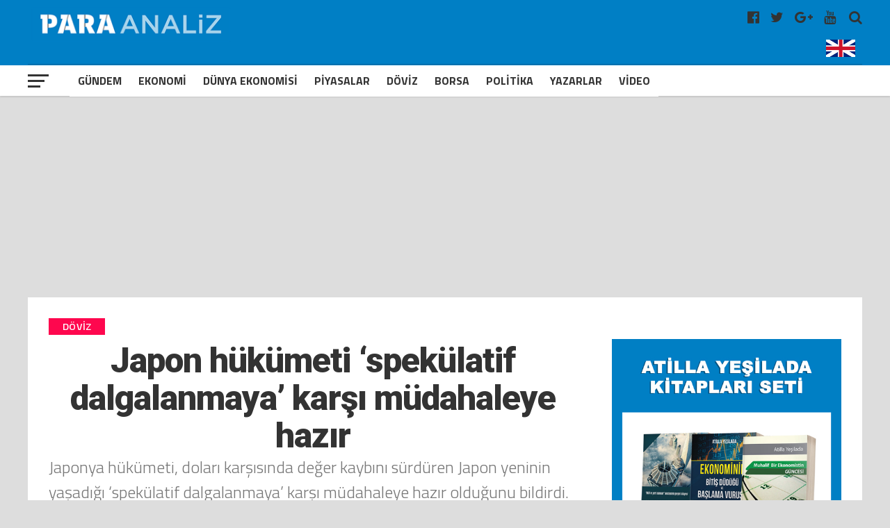

--- FILE ---
content_type: text/html; charset=UTF-8
request_url: https://www.paraanaliz.com/2022/dunya-ekonomisi/japon-hukumeti-spekulatif-dalgalanmaya-karsi-mudahaleye-hazir-g-39648/
body_size: 21455
content:
<!DOCTYPE html>
<html lang="tr-TR">

<head>
	<meta charset="UTF-8">
	<meta name="viewport" id="viewport" content="width=device-width, initial-scale=1.0, maximum-scale=1.0, minimum-scale=1.0, user-scalable=no" />
	<meta name="robots" content="FOLLOW, INDEX" />
	<meta http-equiv="content-type" content="text/html; charset=utf-8" />
	<meta http-equiv="content-language" content="tr" />
	<meta name="google-adsense-account" content="ca-pub-2761052554417648">
	<link rel="shortcut icon" href="https://paraanaliz.com/favicon.ico" type="image/x-icon" />
	<link rel="apple-touch-icon" href="https://paraanaliz.com/apple-touch-icon.png" />
	<link rel="apple-touch-icon" sizes="57x57" href="https://paraanaliz.com/apple-touch-icon-57x57.png" />
	<link rel="apple-touch-icon" sizes="72x72" href="https://paraanaliz.com/apple-touch-icon-72x72.png" />
	<link rel="apple-touch-icon" sizes="76x76" href="https://paraanaliz.com/apple-touch-icon-76x76.png" />
	<link rel="apple-touch-icon" sizes="114x114" href="https://paraanaliz.com/apple-touch-icon-114x114.png" />
	<link rel="apple-touch-icon" sizes="120x120" href="https://paraanaliz.com/apple-touch-icon-120x120.png" />
	<link rel="apple-touch-icon" sizes="144x144" href="https://paraanaliz.com/apple-touch-icon-144x144.png" />
	<link rel="apple-touch-icon" sizes="152x152" href="https://paraanaliz.com/apple-touch-icon-152x152.png" />
	<link rel="apple-touch-icon" sizes="180x180" href="https://paraanaliz.com/apple-touch-icon-180x180.png" />
	<meta name='robots' content='index, follow, max-image-preview:large, max-snippet:-1, max-video-preview:-1' />
	<style>img:is([sizes="auto" i], [sizes^="auto," i]) { contain-intrinsic-size: 3000px 1500px }</style>
	
	<!-- This site is optimized with the Yoast SEO plugin v26.8 - https://yoast.com/product/yoast-seo-wordpress/ -->
	<title>Japon hükümeti &#039;spekülatif dalgalanmaya&#039; karşı müdahaleye hazır - Paraanaliz</title>
	<link rel="canonical" href="https://www.paraanaliz.com/2022/dunya-ekonomisi/japon-hukumeti-spekulatif-dalgalanmaya-karsi-mudahaleye-hazir-g-39648/" />
	<meta property="og:locale" content="tr_TR" />
	<meta property="og:type" content="article" />
	<meta property="og:title" content="Japon hükümeti &#039;spekülatif dalgalanmaya&#039; karşı müdahaleye hazır - Paraanaliz" />
	<meta property="og:description" content="Japonya hükümeti, doları karşısında değer kaybını sürdüren Japon yeninin yaşadığı &#8216;spekülatif dalgalanmaya&#8217; karşı müdahaleye hazır olduğunu bildirdi. Ulusal paranın, piyasalardaki&hellip;" />
	<meta property="og:url" content="https://www.paraanaliz.com/2022/dunya-ekonomisi/japon-hukumeti-spekulatif-dalgalanmaya-karsi-mudahaleye-hazir-g-39648/" />
	<meta property="og:site_name" content="Paraanaliz" />
	<meta property="article:published_time" content="2022-10-18T07:52:21+00:00" />
	<meta property="og:image" content="https://www.paraanaliz.com/wp-content/uploads/2022/03/Japonya-Merkez-Bankasi-Boj.jpg" />
	<meta property="og:image:width" content="810" />
	<meta property="og:image:height" content="458" />
	<meta property="og:image:type" content="image/jpeg" />
	<meta name="author" content="cem" />
	<meta name="twitter:card" content="summary_large_image" />
	<meta name="twitter:label1" content="Yazan:" />
	<meta name="twitter:data1" content="cem" />
	<meta name="twitter:label2" content="Tahmini okuma süresi" />
	<meta name="twitter:data2" content="2 dakika" />
	<script type="application/ld+json" class="yoast-schema-graph">{"@context":"https://schema.org","@graph":[{"@type":"Article","@id":"https://www.paraanaliz.com/2022/dunya-ekonomisi/japon-hukumeti-spekulatif-dalgalanmaya-karsi-mudahaleye-hazir-g-39648/#article","isPartOf":{"@id":"https://www.paraanaliz.com/2022/dunya-ekonomisi/japon-hukumeti-spekulatif-dalgalanmaya-karsi-mudahaleye-hazir-g-39648/"},"author":{"name":"cem","@id":"https://www.paraanaliz.com/#/schema/person/4303ca5d3cd3f3c1a070169e48bada38"},"headline":"Japon hükümeti &#8216;spekülatif dalgalanmaya&#8217; karşı müdahaleye hazır","datePublished":"2022-10-18T07:52:21+00:00","mainEntityOfPage":{"@id":"https://www.paraanaliz.com/2022/dunya-ekonomisi/japon-hukumeti-spekulatif-dalgalanmaya-karsi-mudahaleye-hazir-g-39648/"},"wordCount":285,"image":{"@id":"https://www.paraanaliz.com/2022/dunya-ekonomisi/japon-hukumeti-spekulatif-dalgalanmaya-karsi-mudahaleye-hazir-g-39648/#primaryimage"},"thumbnailUrl":"https://www.paraanaliz.com/wp-content/uploads/2022/03/Japonya-Merkez-Bankasi-Boj.jpg","keywords":["dolar","döviz kuru","Japon hükümeti","Japon Yeni","Japonya ekonomisi"],"articleSection":["Döviz","Dünya Ekonomisi","Para Politikasi"],"inLanguage":"tr"},{"@type":"WebPage","@id":"https://www.paraanaliz.com/2022/dunya-ekonomisi/japon-hukumeti-spekulatif-dalgalanmaya-karsi-mudahaleye-hazir-g-39648/","url":"https://www.paraanaliz.com/2022/dunya-ekonomisi/japon-hukumeti-spekulatif-dalgalanmaya-karsi-mudahaleye-hazir-g-39648/","name":"Japon hükümeti 'spekülatif dalgalanmaya' karşı müdahaleye hazır - Paraanaliz","isPartOf":{"@id":"https://www.paraanaliz.com/#website"},"primaryImageOfPage":{"@id":"https://www.paraanaliz.com/2022/dunya-ekonomisi/japon-hukumeti-spekulatif-dalgalanmaya-karsi-mudahaleye-hazir-g-39648/#primaryimage"},"image":{"@id":"https://www.paraanaliz.com/2022/dunya-ekonomisi/japon-hukumeti-spekulatif-dalgalanmaya-karsi-mudahaleye-hazir-g-39648/#primaryimage"},"thumbnailUrl":"https://www.paraanaliz.com/wp-content/uploads/2022/03/Japonya-Merkez-Bankasi-Boj.jpg","datePublished":"2022-10-18T07:52:21+00:00","author":{"@id":"https://www.paraanaliz.com/#/schema/person/4303ca5d3cd3f3c1a070169e48bada38"},"breadcrumb":{"@id":"https://www.paraanaliz.com/2022/dunya-ekonomisi/japon-hukumeti-spekulatif-dalgalanmaya-karsi-mudahaleye-hazir-g-39648/#breadcrumb"},"inLanguage":"tr","potentialAction":[{"@type":"ReadAction","target":["https://www.paraanaliz.com/2022/dunya-ekonomisi/japon-hukumeti-spekulatif-dalgalanmaya-karsi-mudahaleye-hazir-g-39648/"]}]},{"@type":"ImageObject","inLanguage":"tr","@id":"https://www.paraanaliz.com/2022/dunya-ekonomisi/japon-hukumeti-spekulatif-dalgalanmaya-karsi-mudahaleye-hazir-g-39648/#primaryimage","url":"https://www.paraanaliz.com/wp-content/uploads/2022/03/Japonya-Merkez-Bankasi-Boj.jpg","contentUrl":"https://www.paraanaliz.com/wp-content/uploads/2022/03/Japonya-Merkez-Bankasi-Boj.jpg","width":810,"height":458},{"@type":"BreadcrumbList","@id":"https://www.paraanaliz.com/2022/dunya-ekonomisi/japon-hukumeti-spekulatif-dalgalanmaya-karsi-mudahaleye-hazir-g-39648/#breadcrumb","itemListElement":[{"@type":"ListItem","position":1,"name":"Anasayfa","item":"https://www.paraanaliz.com/"},{"@type":"ListItem","position":2,"name":"Japon hükümeti &#8216;spekülatif dalgalanmaya&#8217; karşı müdahaleye hazır"}]},{"@type":"WebSite","@id":"https://www.paraanaliz.com/#website","url":"https://www.paraanaliz.com/","name":"Paraanaliz","description":"Ekonomi Haberleri","potentialAction":[{"@type":"SearchAction","target":{"@type":"EntryPoint","urlTemplate":"https://www.paraanaliz.com/?s={search_term_string}"},"query-input":{"@type":"PropertyValueSpecification","valueRequired":true,"valueName":"search_term_string"}}],"inLanguage":"tr"},{"@type":"Person","@id":"https://www.paraanaliz.com/#/schema/person/4303ca5d3cd3f3c1a070169e48bada38","name":"cem","url":"https://www.paraanaliz.com/author/cem/"}]}</script>
	<!-- / Yoast SEO plugin. -->


<script type='application/javascript'  id='pys-version-script'>console.log('PixelYourSite Free version 11.1.5.2');</script>
<link rel='dns-prefetch' href='//www.paraanaliz.com' />
<link rel='stylesheet' id='wp-block-library-css' href='https://www.paraanaliz.com/wp-includes/css/dist/block-library/style.min.css?ver=6.7.4' type='text/css' media='all' />
<style id='classic-theme-styles-inline-css' type='text/css'>
/*! This file is auto-generated */
.wp-block-button__link{color:#fff;background-color:#32373c;border-radius:9999px;box-shadow:none;text-decoration:none;padding:calc(.667em + 2px) calc(1.333em + 2px);font-size:1.125em}.wp-block-file__button{background:#32373c;color:#fff;text-decoration:none}
</style>
<style id='global-styles-inline-css' type='text/css'>
:root{--wp--preset--aspect-ratio--square: 1;--wp--preset--aspect-ratio--4-3: 4/3;--wp--preset--aspect-ratio--3-4: 3/4;--wp--preset--aspect-ratio--3-2: 3/2;--wp--preset--aspect-ratio--2-3: 2/3;--wp--preset--aspect-ratio--16-9: 16/9;--wp--preset--aspect-ratio--9-16: 9/16;--wp--preset--color--black: #000000;--wp--preset--color--cyan-bluish-gray: #abb8c3;--wp--preset--color--white: #ffffff;--wp--preset--color--pale-pink: #f78da7;--wp--preset--color--vivid-red: #cf2e2e;--wp--preset--color--luminous-vivid-orange: #ff6900;--wp--preset--color--luminous-vivid-amber: #fcb900;--wp--preset--color--light-green-cyan: #7bdcb5;--wp--preset--color--vivid-green-cyan: #00d084;--wp--preset--color--pale-cyan-blue: #8ed1fc;--wp--preset--color--vivid-cyan-blue: #0693e3;--wp--preset--color--vivid-purple: #9b51e0;--wp--preset--gradient--vivid-cyan-blue-to-vivid-purple: linear-gradient(135deg,rgba(6,147,227,1) 0%,rgb(155,81,224) 100%);--wp--preset--gradient--light-green-cyan-to-vivid-green-cyan: linear-gradient(135deg,rgb(122,220,180) 0%,rgb(0,208,130) 100%);--wp--preset--gradient--luminous-vivid-amber-to-luminous-vivid-orange: linear-gradient(135deg,rgba(252,185,0,1) 0%,rgba(255,105,0,1) 100%);--wp--preset--gradient--luminous-vivid-orange-to-vivid-red: linear-gradient(135deg,rgba(255,105,0,1) 0%,rgb(207,46,46) 100%);--wp--preset--gradient--very-light-gray-to-cyan-bluish-gray: linear-gradient(135deg,rgb(238,238,238) 0%,rgb(169,184,195) 100%);--wp--preset--gradient--cool-to-warm-spectrum: linear-gradient(135deg,rgb(74,234,220) 0%,rgb(151,120,209) 20%,rgb(207,42,186) 40%,rgb(238,44,130) 60%,rgb(251,105,98) 80%,rgb(254,248,76) 100%);--wp--preset--gradient--blush-light-purple: linear-gradient(135deg,rgb(255,206,236) 0%,rgb(152,150,240) 100%);--wp--preset--gradient--blush-bordeaux: linear-gradient(135deg,rgb(254,205,165) 0%,rgb(254,45,45) 50%,rgb(107,0,62) 100%);--wp--preset--gradient--luminous-dusk: linear-gradient(135deg,rgb(255,203,112) 0%,rgb(199,81,192) 50%,rgb(65,88,208) 100%);--wp--preset--gradient--pale-ocean: linear-gradient(135deg,rgb(255,245,203) 0%,rgb(182,227,212) 50%,rgb(51,167,181) 100%);--wp--preset--gradient--electric-grass: linear-gradient(135deg,rgb(202,248,128) 0%,rgb(113,206,126) 100%);--wp--preset--gradient--midnight: linear-gradient(135deg,rgb(2,3,129) 0%,rgb(40,116,252) 100%);--wp--preset--font-size--small: 13px;--wp--preset--font-size--medium: 20px;--wp--preset--font-size--large: 36px;--wp--preset--font-size--x-large: 42px;--wp--preset--spacing--20: 0.44rem;--wp--preset--spacing--30: 0.67rem;--wp--preset--spacing--40: 1rem;--wp--preset--spacing--50: 1.5rem;--wp--preset--spacing--60: 2.25rem;--wp--preset--spacing--70: 3.38rem;--wp--preset--spacing--80: 5.06rem;--wp--preset--shadow--natural: 6px 6px 9px rgba(0, 0, 0, 0.2);--wp--preset--shadow--deep: 12px 12px 50px rgba(0, 0, 0, 0.4);--wp--preset--shadow--sharp: 6px 6px 0px rgba(0, 0, 0, 0.2);--wp--preset--shadow--outlined: 6px 6px 0px -3px rgba(255, 255, 255, 1), 6px 6px rgba(0, 0, 0, 1);--wp--preset--shadow--crisp: 6px 6px 0px rgba(0, 0, 0, 1);}:where(.is-layout-flex){gap: 0.5em;}:where(.is-layout-grid){gap: 0.5em;}body .is-layout-flex{display: flex;}.is-layout-flex{flex-wrap: wrap;align-items: center;}.is-layout-flex > :is(*, div){margin: 0;}body .is-layout-grid{display: grid;}.is-layout-grid > :is(*, div){margin: 0;}:where(.wp-block-columns.is-layout-flex){gap: 2em;}:where(.wp-block-columns.is-layout-grid){gap: 2em;}:where(.wp-block-post-template.is-layout-flex){gap: 1.25em;}:where(.wp-block-post-template.is-layout-grid){gap: 1.25em;}.has-black-color{color: var(--wp--preset--color--black) !important;}.has-cyan-bluish-gray-color{color: var(--wp--preset--color--cyan-bluish-gray) !important;}.has-white-color{color: var(--wp--preset--color--white) !important;}.has-pale-pink-color{color: var(--wp--preset--color--pale-pink) !important;}.has-vivid-red-color{color: var(--wp--preset--color--vivid-red) !important;}.has-luminous-vivid-orange-color{color: var(--wp--preset--color--luminous-vivid-orange) !important;}.has-luminous-vivid-amber-color{color: var(--wp--preset--color--luminous-vivid-amber) !important;}.has-light-green-cyan-color{color: var(--wp--preset--color--light-green-cyan) !important;}.has-vivid-green-cyan-color{color: var(--wp--preset--color--vivid-green-cyan) !important;}.has-pale-cyan-blue-color{color: var(--wp--preset--color--pale-cyan-blue) !important;}.has-vivid-cyan-blue-color{color: var(--wp--preset--color--vivid-cyan-blue) !important;}.has-vivid-purple-color{color: var(--wp--preset--color--vivid-purple) !important;}.has-black-background-color{background-color: var(--wp--preset--color--black) !important;}.has-cyan-bluish-gray-background-color{background-color: var(--wp--preset--color--cyan-bluish-gray) !important;}.has-white-background-color{background-color: var(--wp--preset--color--white) !important;}.has-pale-pink-background-color{background-color: var(--wp--preset--color--pale-pink) !important;}.has-vivid-red-background-color{background-color: var(--wp--preset--color--vivid-red) !important;}.has-luminous-vivid-orange-background-color{background-color: var(--wp--preset--color--luminous-vivid-orange) !important;}.has-luminous-vivid-amber-background-color{background-color: var(--wp--preset--color--luminous-vivid-amber) !important;}.has-light-green-cyan-background-color{background-color: var(--wp--preset--color--light-green-cyan) !important;}.has-vivid-green-cyan-background-color{background-color: var(--wp--preset--color--vivid-green-cyan) !important;}.has-pale-cyan-blue-background-color{background-color: var(--wp--preset--color--pale-cyan-blue) !important;}.has-vivid-cyan-blue-background-color{background-color: var(--wp--preset--color--vivid-cyan-blue) !important;}.has-vivid-purple-background-color{background-color: var(--wp--preset--color--vivid-purple) !important;}.has-black-border-color{border-color: var(--wp--preset--color--black) !important;}.has-cyan-bluish-gray-border-color{border-color: var(--wp--preset--color--cyan-bluish-gray) !important;}.has-white-border-color{border-color: var(--wp--preset--color--white) !important;}.has-pale-pink-border-color{border-color: var(--wp--preset--color--pale-pink) !important;}.has-vivid-red-border-color{border-color: var(--wp--preset--color--vivid-red) !important;}.has-luminous-vivid-orange-border-color{border-color: var(--wp--preset--color--luminous-vivid-orange) !important;}.has-luminous-vivid-amber-border-color{border-color: var(--wp--preset--color--luminous-vivid-amber) !important;}.has-light-green-cyan-border-color{border-color: var(--wp--preset--color--light-green-cyan) !important;}.has-vivid-green-cyan-border-color{border-color: var(--wp--preset--color--vivid-green-cyan) !important;}.has-pale-cyan-blue-border-color{border-color: var(--wp--preset--color--pale-cyan-blue) !important;}.has-vivid-cyan-blue-border-color{border-color: var(--wp--preset--color--vivid-cyan-blue) !important;}.has-vivid-purple-border-color{border-color: var(--wp--preset--color--vivid-purple) !important;}.has-vivid-cyan-blue-to-vivid-purple-gradient-background{background: var(--wp--preset--gradient--vivid-cyan-blue-to-vivid-purple) !important;}.has-light-green-cyan-to-vivid-green-cyan-gradient-background{background: var(--wp--preset--gradient--light-green-cyan-to-vivid-green-cyan) !important;}.has-luminous-vivid-amber-to-luminous-vivid-orange-gradient-background{background: var(--wp--preset--gradient--luminous-vivid-amber-to-luminous-vivid-orange) !important;}.has-luminous-vivid-orange-to-vivid-red-gradient-background{background: var(--wp--preset--gradient--luminous-vivid-orange-to-vivid-red) !important;}.has-very-light-gray-to-cyan-bluish-gray-gradient-background{background: var(--wp--preset--gradient--very-light-gray-to-cyan-bluish-gray) !important;}.has-cool-to-warm-spectrum-gradient-background{background: var(--wp--preset--gradient--cool-to-warm-spectrum) !important;}.has-blush-light-purple-gradient-background{background: var(--wp--preset--gradient--blush-light-purple) !important;}.has-blush-bordeaux-gradient-background{background: var(--wp--preset--gradient--blush-bordeaux) !important;}.has-luminous-dusk-gradient-background{background: var(--wp--preset--gradient--luminous-dusk) !important;}.has-pale-ocean-gradient-background{background: var(--wp--preset--gradient--pale-ocean) !important;}.has-electric-grass-gradient-background{background: var(--wp--preset--gradient--electric-grass) !important;}.has-midnight-gradient-background{background: var(--wp--preset--gradient--midnight) !important;}.has-small-font-size{font-size: var(--wp--preset--font-size--small) !important;}.has-medium-font-size{font-size: var(--wp--preset--font-size--medium) !important;}.has-large-font-size{font-size: var(--wp--preset--font-size--large) !important;}.has-x-large-font-size{font-size: var(--wp--preset--font-size--x-large) !important;}
:where(.wp-block-post-template.is-layout-flex){gap: 1.25em;}:where(.wp-block-post-template.is-layout-grid){gap: 1.25em;}
:where(.wp-block-columns.is-layout-flex){gap: 2em;}:where(.wp-block-columns.is-layout-grid){gap: 2em;}
:root :where(.wp-block-pullquote){font-size: 1.5em;line-height: 1.6;}
</style>
<script type="text/javascript" id="jquery-core-js-extra">
/* <![CDATA[ */
var pysFacebookRest = {"restApiUrl":"https:\/\/www.paraanaliz.com\/wp-json\/pys-facebook\/v1\/event","debug":""};
/* ]]> */
</script>
<script type="text/javascript" src="https://www.paraanaliz.com/wp-includes/js/jquery/jquery.min.js?ver=3.7.1" id="jquery-core-js"></script>
<script type="text/javascript" src="https://www.paraanaliz.com/wp-includes/js/jquery/jquery-migrate.min.js?ver=3.4.1" id="jquery-migrate-js"></script>
<script type="text/javascript" src="https://www.paraanaliz.com/wp-content/plugins/pixelyoursite/dist/scripts/jquery.bind-first-0.2.3.min.js?ver=0.2.3" id="jquery-bind-first-js"></script>
<script type="text/javascript" src="https://www.paraanaliz.com/wp-content/plugins/pixelyoursite/dist/scripts/js.cookie-2.1.3.min.js?ver=2.1.3" id="js-cookie-pys-js"></script>
<script type="text/javascript" src="https://www.paraanaliz.com/wp-content/plugins/pixelyoursite/dist/scripts/tld.min.js?ver=2.3.1" id="js-tld-js"></script>
<script type="text/javascript" id="pys-js-extra">
/* <![CDATA[ */
var pysOptions = {"staticEvents":{"facebook":{"init_event":[{"delay":0,"type":"static","ajaxFire":false,"name":"PageView","pixelIds":["1221816396712771"],"eventID":"fb6b53b3-74bf-468f-8403-00424d745946","params":{"post_category":"D\u00f6viz, D\u00fcnya Ekonomisi, Para Politikasi","page_title":"Japon h\u00fck\u00fcmeti 'spek\u00fclatif dalgalanmaya' kar\u015f\u0131 m\u00fcdahaleye haz\u0131r","post_type":"post","post_id":39648,"plugin":"PixelYourSite","user_role":"guest","event_url":"www.paraanaliz.com\/2022\/dunya-ekonomisi\/japon-hukumeti-spekulatif-dalgalanmaya-karsi-mudahaleye-hazir-g-39648\/"},"e_id":"init_event","ids":[],"hasTimeWindow":false,"timeWindow":0,"woo_order":"","edd_order":""}]}},"dynamicEvents":[],"triggerEvents":[],"triggerEventTypes":[],"facebook":{"pixelIds":["1221816396712771"],"advancedMatching":[],"advancedMatchingEnabled":true,"removeMetadata":true,"wooVariableAsSimple":false,"serverApiEnabled":true,"wooCRSendFromServer":false,"send_external_id":null,"enabled_medical":false,"do_not_track_medical_param":["event_url","post_title","page_title","landing_page","content_name","categories","category_name","tags"],"meta_ldu":false},"debug":"","siteUrl":"https:\/\/www.paraanaliz.com","ajaxUrl":"https:\/\/www.paraanaliz.com\/wp-admin\/admin-ajax.php","ajax_event":"254942aaca","enable_remove_download_url_param":"1","cookie_duration":"7","last_visit_duration":"60","enable_success_send_form":"","ajaxForServerEvent":"1","ajaxForServerStaticEvent":"1","useSendBeacon":"1","send_external_id":"1","external_id_expire":"180","track_cookie_for_subdomains":"1","google_consent_mode":"1","gdpr":{"ajax_enabled":false,"all_disabled_by_api":false,"facebook_disabled_by_api":false,"analytics_disabled_by_api":false,"google_ads_disabled_by_api":false,"pinterest_disabled_by_api":false,"bing_disabled_by_api":false,"reddit_disabled_by_api":false,"externalID_disabled_by_api":false,"facebook_prior_consent_enabled":true,"analytics_prior_consent_enabled":true,"google_ads_prior_consent_enabled":null,"pinterest_prior_consent_enabled":true,"bing_prior_consent_enabled":true,"cookiebot_integration_enabled":false,"cookiebot_facebook_consent_category":"marketing","cookiebot_analytics_consent_category":"statistics","cookiebot_tiktok_consent_category":"marketing","cookiebot_google_ads_consent_category":"marketing","cookiebot_pinterest_consent_category":"marketing","cookiebot_bing_consent_category":"marketing","consent_magic_integration_enabled":false,"real_cookie_banner_integration_enabled":false,"cookie_notice_integration_enabled":false,"cookie_law_info_integration_enabled":false,"analytics_storage":{"enabled":true,"value":"granted","filter":false},"ad_storage":{"enabled":true,"value":"granted","filter":false},"ad_user_data":{"enabled":true,"value":"granted","filter":false},"ad_personalization":{"enabled":true,"value":"granted","filter":false}},"cookie":{"disabled_all_cookie":false,"disabled_start_session_cookie":false,"disabled_advanced_form_data_cookie":false,"disabled_landing_page_cookie":false,"disabled_first_visit_cookie":false,"disabled_trafficsource_cookie":false,"disabled_utmTerms_cookie":false,"disabled_utmId_cookie":false},"tracking_analytics":{"TrafficSource":"direct","TrafficLanding":"undefined","TrafficUtms":[],"TrafficUtmsId":[]},"GATags":{"ga_datalayer_type":"default","ga_datalayer_name":"dataLayerPYS"},"woo":{"enabled":false},"edd":{"enabled":false},"cache_bypass":"1769856199"};
/* ]]> */
</script>
<script type="text/javascript" src="https://www.paraanaliz.com/wp-content/plugins/pixelyoursite/dist/scripts/public.js?ver=11.1.5.2" id="pys-js"></script>
<link rel="https://api.w.org/" href="https://www.paraanaliz.com/wp-json/" /><link rel="alternate" title="JSON" type="application/json" href="https://www.paraanaliz.com/wp-json/wp/v2/posts/39648" /><link rel="EditURI" type="application/rsd+xml" title="RSD" href="https://www.paraanaliz.com/xmlrpc.php?rsd" />

<link rel='shortlink' href='https://www.paraanaliz.com/?p=39648' />
	<style>
		#mailpoet_form_1 .mailpoet_validate_success,
		iframe p {
			color: #00d084;
			font-size: 1.4rem !important;
			font-weight: bold !important;
		}
	</style>
	<script async src="https://pagead2.googlesyndication.com/pagead/js/adsbygoogle.js?client=ca-pub-2254319289293477"
		crossorigin="anonymous"></script>
			<script async src="https://www.googletagmanager.com/gtag/js?id=G-ZKG67F3KFQ"></script>
		<script>
			window.dataLayer = window.dataLayer || [];

			function gtag() {
				dataLayer.push(arguments);
			}
			gtag('js', new Date());
			gtag('config', 'G-6J9XY5NV36');
		</script>
		<script type="text/javascript">
			var _gaq = _gaq || [];
			_gaq.push(['_setAccount', 'UA-55368464-1']);
			_gaq.push(['_setDomainName', 'www.paraanaliz.com']);
			_gaq.push(['_trackPageview']);
			(function() {
				var ga = document.createElement('script');
				ga.type = 'text/javascript';
				ga.async = true;
				ga.src = ('https:' == document.location.protocol ? 'https://ssl' : 'http://www') + '.google-analytics.com/ga.js';
				var s = document.getElementsByTagName('script')[0];
				s.parentNode.insertBefore(ga, s);
			})();
		</script>

	


	<link rel='dns-prefetch' href='//fonts.googleapis.com' />
	<link rel='dns-prefetch' href='//s.w.org' />
	<link rel='stylesheet' id='dashicons-css' href='https://paraanaliz.com/tools/css/dashicons.min.css?ver=4.9.4' type='text/css' media='all' />
	<link rel='stylesheet' id='sportspress-general-css' href='https://paraanaliz.com/tools/css/sportspress.css?ver=2.5.10' type='text/css' media='all' />
	<link rel='stylesheet' id='sportspress-icons-css' href='https://paraanaliz.com/tools/css/icons.css?ver=2.5.2' type='text/css' media='all' />
	<link rel='stylesheet' id='mvp-custom-style-css' href='https://paraanaliz.com/tools/css/style.css?ver=3.0.0.0.0.4' type='text/css' media='all' />
	<link rel='stylesheet' id='mvp-custom-style-css' href='https://paraanaliz.com/tools/css/ayar.css?ver=1.0.0.0.0.0.0' type='text/css' media='all' />
	<link rel='stylesheet' id='mvp-reset-css' href='https://paraanaliz.com/tools/css/reset.css?ver=4.9.4' type='text/css' media='all' />
	<link rel='stylesheet' id='fontawesome-css' href='https://paraanaliz.com/tools/css/font-awesome-4.7.0/css/font-awesome.css?ver=1.0.0' type='text/css' media='all' />
	<link rel='stylesheet' id='mvp-fonts-css' href='//fonts.googleapis.com/css?family=Advent+Pro%3A700%7CRoboto%3A300%2C400%2C500%2C700%2C900%7COswald%3A300%2C400%2C700%7CLato%3A300%2C400%2C700%7CWork+Sans%3A200%2C300%2C400%2C500%2C600%2C700%2C800%2C900%7COpen+Sans%3A400%2C700%2C800%7CRoboto+Condensed%3A100%2C200%2C300%2C400%2C500%2C600%2C700%2C800%2C900%7CRoboto%3A100%2C200%2C300%2C400%2C500%2C600%2C700%2C800%2C900%7CTitillium+Web%3A100%2C200%2C300%2C400%2C500%2C600%2C700%2C800%2C900%7CTitillium+Web%3A100%2C200%2C300%2C400%2C500%2C600%2C700%2C800%2C900%7CTitillium+Web%3A100%2C200%2C300%2C400%2C500%2C600%2C700%2C800%2C900&#038;subset=latin,latin-ext,cyrillic,cyrillic-ext,greek-ext,greek,vietnamese' type='text/css' media='all' />
	<link rel='stylesheet' id='mvp-media-queries-css' href='https://paraanaliz.com/tools/css/media-queries.css?ver=1.0.0.1' type='text/css' media='all' />
	<link type="text/css" rel="stylesheet" href="https://paraanaliz.com//tools/css/flexslider.css?ver=1.0.0">
	<style>
		body {
			background: #dddddd;
		}

		.singcontic {
			float: none;
			margin: 0px auto !important;
			width: 100%;
			display: inline-block;
			height: auto;
		}

		@media screen and (max-width: 768px) {
			.singcontic {
				margin: 0px 5px 0px 0px !important;
				display: inline-block;
				width: 100%;
				text-align: center;
			}
		}

		.weblogo {
			padding: 5px 0px;
			height: 65px;
		}

		@media screen and (max-width: 768px) {
			.weblogo {
				height: 44px;
			}
		}

		.singauto {
			display: inline-block;
			width: 100%;
			margin: 3px auto;
		}

		.smart_ajax_container,
		.ssp_divider {
			display: block;
			float: left;
		}

		.hmenu {
			-webkit-transform: translate3d(0, 0, 0);
			-moz-transform: translate3d(0, 0, 0);
			-ms-transform: translate3d(0, 0, 0);
			-o-transform: translate3d(0, 0, 0);
			transform: translate3d(0, 0, 0);
		}

		.hmenu {
			display: none;
		}

		.mvp-score-up .mvp-fly-but-wrap {
			display: none;
		}

		.mvp-score-up .mvp-bot-nav-in {
			margin-left: 30px;
		}

		.mvp-score-up .hmenu {
			display: inline-block;
			max-width: 120px;
		}

		#mvp-nav-menu ul .hmenu a {
			padding: 2px;
		}

		#mvp-nav-menu ul .hmenu:hover a {
			padding: 0;
		}

		.okuma-sticky-reading-ratio {
			background: red
		}

		.okuma-sticky-reading-ratio {
			background: red;
			bottom: 0;
			height: 3px;
			left: 0;
			position: absolute;
			-webkit-transition: width .3s ease-in;
			-o-transition: width .3s ease-in;
			transition: width .3s ease-in;
			z-index: 1000
		}

		#mvp-top-nav-wrap {
			background: #007fc5;
		}

		.swiper-container {
			width: 100%;
			height: 100%;
		}

		.swiper-slide {
			text-align: center;
			font-size: 18px;
			background: #fff;
			display: -webkit-box;
			display: -ms-flexbox;
			display: -webkit-flex;
			display: flex;
			-webkit-box-pack: center;
			-ms-flex-pack: center;
			-webkit-justify-content: center;
			justify-content: center;
			-webkit-box-align: center;
			-ms-flex-align: center;
			-webkit-align-items: center;
			align-items: center;
		}

		.mvp-blog-story-text .read-more {
			position: absolute;
			bottom: 0;
			left: 0;
			width: 100%;
			text-align: center;
			margin: 0;
			padding: 30px 0 30px 0;
		}
	</style>
	<style>
		.mvp-nav-soc-but.englang {
			padding: 7px 0px;
		}

		.mvp-nav-soc-but.englang img {
			max-width: 42px;
		}

		.mvp-nav-soc-but.uyeler {
			padding: 7px 20px 7px 20px;
			border: 1px solid #fff;
			color: #fff;
			text-align: center;
			border-radius: 5px;
			margin-right: 14px;
			margin-top: 1px;
		}

		.flexslider {
			margin: 0;
		}

		.flexslider .slides img {
			min-height: 400px;
			min-width: 795px;
		}

		.mn-img-a {
			max-height: 400px;
			overflow: hidden;
			display: inline-block;
		}

		.mvp-nav-soc-but.uyeler:hover {
			border: 1px solid #f00;
		}


		.mansettitrenk {
			color: #fff;
			font-size: 1.6rem;
			font-weight: bold;
			padding: 5px 10px 10px 10px;
			display: inline-block;
		}

		.titleustu {
			width: 100%;
			position: absolute;
			bottom: 0px;
			padding: 0px;
			height: auto;
		}

		.titleustu .flex-caption {
			font-size: 38px;
			color: #fff;
			font-weight: 600;
			padding: 0px 10px 10px 10px;
			background: rgba(0, 0, 0, .61);
			display: inline-block;
		}

		.flexslider .slides>li {
			position: relative;
			max-width: 98%;
			overflow: hidden;
		}

		#slider-thumbs {
			margin: 0;
			width: 100%;
			float: left;
		}

		.manset-nav {
			margin: 0 0 0 3px;
			padding: 0;
			list-style: none;
		}

		.manset-nav li {
			padding: 1px;
		}

		.mns-nv {
			width: 4.995%;
			float: left;
		}

		.flex-active .slider-navigation {
			background: #d30000;
			color: #fff;
		}

		.slider-navigation {
			padding: 10px 0;
			text-align: center;
			color: #fff;
			font-weight: 700;
			font-size: 20px;
			background: #000;
		}

		@media screen and (max-width:1110px) {
			.mns-nv {
				width: 4.96%;
			}
		}

		@media screen and (max-width:990px) {
			.mns-nv {
				width: 4.91%;
			}

			.mn-img-a {
				max-width: 693px;
			}

			.flexslider .slides img {
				min-height: 380px;
				min-width: 694px;
			}
		}

		@media screen and (max-width:890px) {
			.mn-img-a {
				max-height: 344px;
			}

			.mns-nv {
				width: 4.88%;
			}
		}

		@media screen and (max-width:520px) {
			.slider-navigation {
				padding: 2px 0;
			}

			.mns-nv {
				width: 5.5%;
				display: inline-block;
				margin: 0;
				padding: 0;
			}

			.manset-nav {
				margin: 0 0 5px 0;
				padding: 0;
				text-align: center;
				display: inline-block;
				width: 100%;
			}

			.manset-nav li {
				padding: 0px;
				float: inherit;
			}

			.slider-navigation {
				padding: 4px 0px;
				font-size: 14px;
			}

			.mansetslider .flex-caption {
				font-size: 28px;
			}

			.flexslider .slides img {
				min-height: auto;
				min-width: 440px;
				max-height: 230px;
			}
		}

		/*	yazarlar		*/
		.page h1.mvp-post-title {
			margin-bottom: 0px;
		}

		.yzr_tarih {
			display: inline-block;
			margin: 5px 0 0 70px;
			color: #666;
		}

		.mvp-author-info-face-but {
			color: #3b5998;
			display: inline-block;
			font-size: 18px;
			margin-top: 14px;
		}

		.mvp-author-info-you-but {
			color: #bb0000;
			display: inline-block;
			font-size: 18px;
			margin-top: 14px;
		}

		.mvp-more-post-text.left.relative h2 {
			width: 100%;
			float: left;
		}

		.yzr_dgr_trh {
			width: 18%;
			float: left;
			text-align: right;
			color: #999;
			font-size: 14px;
		}

		.mvp-more-post-list-yzrcat.left.relative .mvp-more-post-text h2 {
			width: 80%;
		}

		@media screen and (max-width:540px) {
			.mvp-more-post-list-yzrcat.left.relative .mvp-more-post-text h2 {
				width: 70%;
			}

			.yzr_dgr_trh {
				width: 24%;
			}

			ul.mvp-more-post-list-yzrcat li {
				line-height: 32px;
			}
		}

		.yzr_yn_wdg {
			float: left;
			width: 30%;
			margin: 0;
			padding: 0;
			text-align: center;
		}

		.yzr_yn_date {
			display: inline-block;
			margin: 3px 0 0 0;
			color: #999;
			font-size: 14px;
		}

		.mvp-more-post-list-yzrcat.left.relative {
			display: inline-block;
			width: 100%;
		}

		ul.mvp-more-post-list-yzrcat li:first-child,
		ul.mvp-more-post-list-yzrcat li:nth-child(2n+1) {
			background: #eee;
		}

		ul.mvp-more-post-list-yzrcat li {
			float: left;
			width: 98%;
			height: auto;
			line-height: 38px;
			border-radius: 5px;
			padding: 0 0 0 10px;
		}

		.nrm-cat-tit {
			font-size: 38px;
			display: inline-block;
			width: 100%;
			margin-bottom: 20px;
		}

		.ns-cat-img.left.relative {
			width: 40%;
		}

		.ns-cat-text.left.relative {
			width: 60%;
		}

		.ns-cat-text.left.relative h2 {
			padding-left: 10px;
		}

		.nm-cat-date.left.relative {
			display: inline-block;
			width: 100%;
			padding-left: 10px;
			margin-top: 10px;
			font-size: 14px;
		}

		.ns-cat-text.left.relative h2 a {
			font-size: 26px;
			color: #333;
		}

		.nm-cat-date.left.relative span a {
			color: #999;
		}

		.ns-cat-text.left.relative p a {
			padding-left: 10px;
			margin: 15px 0 0 0;
			display: inline-block;
			font-size: 20px;
			line-height: 24px;
			color: #333;
		}

		.ns-cat-ul.left.relative li {
			display: inline-block;
			margin-bottom: 15px;
		}

		.ns-yzrlr-cat-ul.left.relative li {
			display: inline-block;
			margin-bottom: 30px;
		}

		.ns-yzrlr-cat-ul.left.relative li {
			width: 33%;
		}

		.ns-yzrlr-cat-text.left.relative p a {
			color: #333;
			margin-top: 10px;
			display: inline-block;
			line-height: 18px;
		}

		.ns-yzrlr-cat-date.left.relative {
			display: inline-block;
			width: 100%;
			margin-top: 10px;
			font-size: 14px;
		}

		.ns-yzrlr-cat-date.left.relative span a {
			color: #999;
		}

		.ns-yzrlr-cat-text.left.relative h2 a {
			font-family: 'Roboto Condensed', sans-serif;
			font-size: 20px;
		}

		.ns-yzrlr-cat-text.left.relative h2 {
			text-align: center;
		}

		.ns-yzrlr-cat-imm {
			max-width: 80%;
		}

		@media screen and (max-width:768px) {
			.ns-cat-img.left.relative {
				width: 100%;
			}

			.ns-cat-text.left.relative {
				width: 100%;
				margin-bottom: 25px
			}

			.ns-yzrlr-cat-ul.left.relative li {
				width: 100%;
			}

			.ns-yzrlr-cat-imm {
				max-width: 100%;
			}
		}

		.mvp-reg-img.wp-post-image {
			min-height: 178px;
			min-width: 270px;
		}

		.img-ns-radius {
			-webkit-border-radius: 50%;
			-moz-border-radius: 50%;
			-ms-border-radius: 50%;
			-o-border-radius: 50%;
			border-radius: 50%;
			overflow: hidden;
		}

		@media screen and (max-width:480px) {
			#mvp-main-wrap {
				margin-top: 50px;
			}

			#mvp-top-nav-wrap {
				height: auto;
			}

			.mvp-widget-list-img,
			.mvp-blog-story-img,
			.mvp-more-post-img {
				margin-right: 0;
				width: 100%;
			}

			.mvp-reg-img.wp-post-image {
				min-height: auto;
				min-width: auto;
				display: inline-block;
				width: 100%;
				margin: 0;
				padding: 0;
			}

			.mvp-post-info-top h3 a,
			.mvp-post-info-top h3 a:visited {
				margin-top: 5px;
				display: inline-block;
			}
		}

		@media screen and (max-width:768px) {
			.flex-direction-nav a::before {
				color: #fff;
				text-shadow: 1px 1px 0 rgba(0, 0, 0, 0.3);
			}

			.mns-nv {
				width: 3.5%;
			}

			.slider-navigation {
				font-size: 0px;
			}

			.mvp-feat3-sub {
				width: 100%;
			}

			.mvp-feat3-sub.anasagikili.left.relative {
				height: auto;
				margin-top: 20px;
			}

			#mvp-article-head2 form {
				display: block;
				margin-top: 0em;
				text-align: center;
			}

			.news-header {
				padding: 0;
			}

			.news-header button {
				margin: 0 auto;
				display: block;
				margin-top: 10px;
			}

			.ns-cat-imm {
				width: 100%;
			}

			.benzerhaberler #mvp-home-widget-wrap .mvp-widget-feat-img,
			#mvp-side-wrap .mvp-widget-feat-img {
				width: 100%;
			}
		}

		@media screen and (min-width:768px) {
			.mvp-widget-list-story1.left.relative.sosyal-wdgt-dv a .mvp-widget-list-img {
				max-height: 170px;
			}

			.mvp-widget-list-story1.left.relative.sosyal-wdgt-dv .mvp-widget-list-text1 h2 {
				height: 43px;
				width: 100%;
				overflow: hidden;
			}

			.mvp-feat3-sub.anasagikili.left.relative {
				height: 218px;
				margin-bottom: 15px;
			}

			#mvp-top-nav-logo {
				width: 32%;
			}

			#top-ekonomi {
				display: block;
				width: 60%;
				height: auto;
			}

			#mvp-main-wrap #mobil-piyasa-bar {
				display: none;
			}
		}

		#mobil-piyasa-bar {
			margin: 10px auto;
			width: 100%;
			text-align: center;
			display: inline-block;
		}

		#mobil-piyasa-bar .finance-wrap {
			display: inline-block;
			width: 98%;
			background: rgba(0, 97, 167, 0.80);
			margin: 10px 0 0 0;
		}

		/*
.vidh4{
	width: 95%;
	text-align: center;
	float: inherit;
	display: inline-block;
	margin: 0 auto;
	margin-bottom: 20px;
	margin-top: 15px;
}
.vidh4 .mvp-sec-head{
	margin-left: 20px;
}
*/
		.ozett {
			max-height: 87px;
			overflow: hidden;
		}

		#mansetaltiadd,
		#videoaltiadd {
			text-align: center;
		}

		.related-yeni {
			display: block;
			background: #f8f8f8;
			margin-top: 20px;
			width: 100%;
		}

		.related-news-box-inner {
			display: -ms-flexbox;
			display: -webkit-box;
			display: -moz-flex;
			display: flex;
			box-sizing: border-box;
		}

		.related-news-img {
			width: 50%;
			box-sizing: border-box;
		}

		.related-news-text {
			width: 50%;
			display: -ms-flexbox;
			display: -webkit-box;
			display: -moz-flex;
			display: flex;
			-webkit-box-align: center;
			-ms-flex-align: center;
			align-items: center;
			padding: 20px;
			box-sizing: border-box;
		}

		.r-title {
			font-weight: 700;
			font-size: 22px;
			line-height: 1.3;
			box-sizing: border-box;
			color: #333;
		}

		.related-news-img img {
			width: 50%;
		}

		.related-news-img img {
			width: 100%;
			height: auto;
			display: block;
		}

		.type-label {
			display: none;
		}

		@media screen and (max-width:768px) {

			.related-news-img,
			.related-news-img img {
				width: 100%;
			}

			.related-news-box-inner {
				display: block;
			}

			.related-news-text {
				display: block;
				width: 100%
			}
		}

		.videoright a {
			display: inline-block;
			padding: 0px 5px 5px 5px;
			overflow: hidden;
		}

		.pamagaza {
			background: #fff;
			margin: 5px auto;
			padding: 5px 0px;
			text-align: center;
			display: inline-block;
			width: 100%;
		}

		#si_solkule .adhrklm {
			text-align: right;
			float: right;
		}

		#si_sagkule .adhrklm {
			text-align: left;
			float: left;
		}

		#mvp-content-main ul li,
		#mvp-content-main ol li {
			margin-left: 22px;
			padding: 10px 0px;
			font-size: 1.3rem;
			line-height: 1.3;
			list-style: disc;
			display: list-item;
		}

		#mvp-content-main ul li ol li {
			margin-left: 0px;
		}

		#mvp-post-content .navigation {
			display: inline-block;
			width: 100%;
		}

		#mvp-post-content .navigation ul {
			display: flex;
		}

		#mvp-post-content .navigation ul li {
			margin: 10px;
			padding: 4px 9px;
			background: #eee;
		}

		#mvp-post-content .navigation ul li.active {
			background: #5696fc;
			color: #fff;
		}

		#mvp-post-content .navigation ul li.active a {
			color: #fff;
		}
	</style>
</head>

<body class="home page-template page-template-page-home page-template-page-home-php page custom-background">
	<div id="mvp-fly-wrap">
		<div id="mvp-fly-menu-top" class="left relative">
			<div class="mvp-fly-top-out left relative">
				<div class="mvp-fly-top-in">
					<div id="mvp-fly-logo" class="left relative">
						<a href="https://www.paraanaliz.com"><img src="https://paraanaliz.com//wp-content/themes/paraanalizv2021/paralogo.png" alt="Paraanaliz" data-rjs="2" /></a>
					</div>
				</div>
				<div class="mvp-fly-but-wrap mvp-fly-but-menu mvp-fly-but-click">
					<span></span>
					<span></span>

					<span></span>
					<span></span>
				</div>
			</div>
		</div>
		<div id="mvp-fly-menu-wrap">
			<nav class="mvp-fly-nav-menu left relative">
				<div class="menu-main-menu-container">
					<ul class="menu" id="menu-main-menu">
						<li class="menu-item"><a href="https://www.paraanaliz.com/gundem/">Gündem</a></li>
						<li class="menu-item"><a href="https://www.paraanaliz.com/ekonomi/">EKONOMİ</a></li>
						<li class="menu-item"><a href="https://www.paraanaliz.com/dunya-ekonomisi/">DÜNYA EKONOMİSİ</a></li>
						<li class="menu-item"><a href="https://www.paraanaliz.com/piyasa/">PİYASALAR</a></li>
						<li class="menu-item"><a href="https://www.paraanaliz.com/doviz/">DÖVİZ</a></li>
						<li class="menu-item"><a href="https://www.paraanaliz.com/reel-sektor/">REEL SEKTÖR</a></li>
						<li class="menu-item"><a href="https://www.paraanaliz.com/sirketler/">ŞİRKETLER</a></li>
						<li class="menu-item"><a href="https://www.paraanaliz.com/raporlar/">RAPORLAR</a></li>
						<li class="menu-item"><a href="https://www.paraanaliz.com/borsa/">Borsa</a></li>
						<li class="menu-item"><a href="https://www.paraanaliz.com/politika/">Politika</a></li>
						<li class="menu-item"><a href="https://www.paraanaliz.com/genel/">Genel</a></li>
						<li class="menu-item"><a href="https://www.paraanaliz.com/yazarlar/">YAZARLAR</a></li>
						<li class="menu-item"><a href="https://www.paraanaliz.com/videolar/">VİDEO</a></li>
					</ul>
				</div>
			</nav>
		</div>
		<div id="mvp-fly-soc-wrap">
			<span class="mvp-fly-soc-head">Sosyal Medya</span>
			<ul class="mvp-fly-soc-list left relative">
				<li><a href="https://www.facebook.com/PARAanaliz" target="_blank" class="fa fa-facebook-official fa-2"></a></li>
				<li><a href="https://twitter.com/paraanaliz" target="_blank" class="fa fa-twitter fa-2"></a></li>
				<li><a href="https://plus.google.com/+paraanaliz/" target="_blank" class="fa fa-google-plus fa-2"></a></li>
				<li><a href="https://www.youtube.com/channel/UCNwlNNDsWUIL1vYqrIErg-g" target="_blank" class="fa fa-youtube fa-2"></a></li>
			</ul>
		</div>
	</div>


	<div id="mvp-site" class="left relative">
		<div id="mvp-search-wrap">
			<div id="mvp-search-box">
				<form method="get" id="searchform" action="https://www.paraanaliz.com/">
					<input type="text" name="s" id="s" value="Ara" onfocus="if (this.value == 'Ara') { this.value = ''; }" onblur="if (this.value == '') { this.value = 'Ara'; }" />
					<input type="hidden" id="searchsubmit" value="Search" />
				</form>
			</div><!--mvp-search-box-->
			<div class="mvp-search-but-wrap mvp-search-click">
				<span></span>
				<span></span>
			</div><!--mvp-search-but-wrap-->
		</div><!--mvp-search-wrap-->


		<header id="mvp-top-head-wrap">
			<nav id="mvp-main-nav-wrap">
				<div id="mvp-top-nav-wrap" class="left relative">
					<div class="mvp-main-box-cont">
						<div id="mvp-top-nav-cont" class="left relative">
							<div class="mvp-top-nav-right-out relative">
								<div class="mvp-top-nav-right-in">
									<div id="mvp-top-nav-left" class="left relative">
										<div class="mvp-top-nav-left-out relative">
											<div class="mvp-top-nav-menu-but left relative">
												<div class="mvp-fly-but-wrap mvp-fly-but-click left relative">
													<span></span>
													<span></span>
													<span></span>
													<span></span>
												</div><!--mvp-fly-but-wrap-->
											</div><!--mvp-top-nav-menu-but-->

											<div class="mvp-top-nav-left-in">
												<div id="mvp-top-nav-logo" class="left relative" itemscope itemtype="http://schema.org/Organization">
													<a class="weblogo" href="https://www.paraanaliz.com"><img src="https://paraanaliz.com//wp-content/themes/paraanalizv2021/paralogo.png" alt="Paraanaliz" data-rjs="2" /></a>
													<h1 class="mvp-logo-title">Paraanaliz</h1>
												</div><!--mvp-top-nav-logo-->
												<div id="top-ekonomi" class="right relative">
																									</div>
											</div><!--mvp-top-nav-left-in-->

										</div><!--mvp-top-nav-left-out-->
									</div><!--mvp-top-nav-left-->
								</div><!--mvp-top-nav-right-in-->

								<div id="mvp-top-nav-right" class="right relative">
									<div id="mvp-top-nav-soc" class="left relative">
										<a href="https://www.youtube.com/channel/UCNwlNNDsWUIL1vYqrIErg-g" target="_blank"><span class="mvp-nav-soc-but fa fa-youtube fa-2"></span></a>
										<a href="https://plus.google.com/+paraanaliz/" target="_blank"><span class="mvp-nav-soc-but fa fa-google-plus fa-2"></span></a>
										<a href="https://twitter.com/paraanaliz" target="_blank"><span class="mvp-nav-soc-but fa fa-twitter fa-2"></span></a>
										<a href="https://www.facebook.com/PARAanaliz" target="_blank"><span class="mvp-nav-soc-but fa fa-facebook-official fa-2"></span></a>
									</div><!--mvp-top-nav-soc-->
									<span class="mvp-nav-search-but fa fa-search fa-2 mvp-search-click"></span>
								</div>

								<style>
									.login-options,
									.logged-menu {
										position: absolute;
										background-color: #fff;
										width: 240px;
										right: -20px;
										padding: 10px;
										top: 40px;
										border: solid 1px #dedede;
									}

									.popover {
										display: none;
									}

									.popover.show {
										display: block;
									}

									.login-options a {
										display: block !important;
										text-align: center;
										color: #fff;
										font-size: 14px !important;
										font-weight: bold;
										height: 30px;
										line-height: 30px;
										width: auto !important;
										padding: 0 20px;
										margin-left: 0 !important;
										border-radius: 3px;
									}

									.login-options a.promo-login {
										background-color: #8dc650;
										margin-bottom: 10px;
									}

									.login-options a.promo-signup {
										background-color: #00b0eb;
									}

									.login-options:after,
									.login-options:before,
									.logged-menu:after,
									.logged-menu:before {
										display: none;
										bottom: 100%;
										left: auto;
										right: 25px;
										border: solid transparent;
										content: " ";
										height: 0;
										width: 0;
										position: absolute;
										pointer-events: none;
									}

									.login-options:after,
									.logged-menu:after {
										border-color: rgba(136, 183, 213, 0);
										border-bottom-color: #fff;
										border-width: 7px;
										margin-left: -7px;
									}

									.login-options:before,
									.logged-menu:before {
										border-color: rgba(194, 225, 245, 0);
										border-bottom-color: #fff;
										border-width: 10px;
										margin-left: -10px;
									}

									img.avatar {
										-webkit-border-radius: 50%;
										-moz-border-radius: 50%;
										-ms-border-radius: 50%;
										-o-border-radius: 50%;
										border-radius: 50%;
										-webkit-box-shadow: 0 1px 0 #fff;
										-moz-box-shadow: 0 1px 0 #fff;
									}

									#pa-sosyal-uye {
										padding: 0px 10px 0px 1px;
										float: right;
										color: #fff;
										text-align: center;
										border-radius: 5px;
										margin-right: 14px;
										margin-top: 1px;
									}

									#si_ustcubuk {
										width: 100%;
										text-align: center;
										margin-left: -5px;
									}

									#si_solkule {
										position: absolute;
										top: 0;
										width: 160px;
										height: 600px;
										z-index: 9999
									}

									#si_sagkule {
										position: absolute;
										top: 0;
										width: 160px;
										height: 600px;
										z-index: 9999
									}
								</style>
								<div id="mvp-top-nav-right-iki" class="right relative">
									<div id="mvp-top-nav-soc" class="left relative">
										<a href="https://paturkey.com" target="_blank"><span class="mvp-nav-soc-but englang"><img src="https://paraanaliz.com//tools/img/eng-pa.png" alt=""></span></a>
										<!--
<a href="javascript:void(0);" class="user-pic _flex _aic _jcc" id='user-login' ><span class="mvp-nav-soc-but uyeler">Üyeler</span></a>
<a href="javascript:void(0);" class="uyeler" id="pa-sosyal-uye" style="display:none;"></a>
<div class="login-options users-menu popover">
<div class="login-options-inner" id="pa-sosyal-login-menu">
<a href="https://sosyal.paraanaliz.com/login/" class="promo-login">Giriş Yap</a>
</div>
</div>
-->

									</div>
								</div>

							</div><!--mvp-top-nav-right-out-->
						</div><!--mvp-top-nav-cont-->
					</div><!--mvp-main-box-cont-->
				</div><!--mvp-top-nav-wrap-->
				<div id="mvp-bot-nav-wrap" class="left relative">
					<div class="mvp-main-box-cont sa_kuleci">
						<div id="mvp-bot-nav-cont" class="left">
							<div class="mvp-bot-nav-out">
								<div class="mvp-fly-but-wrap mvp-fly-but-click left relative">
									<span></span>
									<span></span>
									<span></span>
									<span></span>
								</div><!--mvp-fly-but-wrap-->
								<div class="mvp-bot-nav-in">
									<div id="mvp-nav-menu" class="left">

										<div class="menu-main-menu-container">
											<ul class="menu" id="menu-main-menu">

												<li id="menu-item-70" class="hmenu menu-item menu-item-type-taxonomy menu-item-object-category menu-item-121" style="height:45px; background:#007fc5 ;">
													<a class="hlater" itemprop="url" href="https://www.paraanaliz.com/">
														<img class="hlaterlogo" itemprop="logo" src="https://paraanaliz.com/wp-content/themes/paraanalizv2021/css/images/paralogo.png" alt="Paraanaliz" data-rjs="2" style="margin-top:8px;" />
													</a>
												</li>
												<li class="menu-item"><a href="https://www.paraanaliz.com/gundem/">Gündem</a></li>
												<li class="menu-item"><a href="https://www.paraanaliz.com/ekonomi/">EKONOMİ</a></li>
												<li class="menu-item"><a href="https://www.paraanaliz.com/dunya-ekonomisi/">DÜNYA EKONOMİSİ</a></li>
												<li class="menu-item"><a href="https://www.paraanaliz.com/piyasa/">PİYASALAR</a></li>
												<li class="menu-item"><a href="https://www.paraanaliz.com/doviz/">DÖVİZ</a></li>
												<li class="menu-item"><a href="https://www.paraanaliz.com/borsa/">Borsa</a></li>
												<li class="menu-item"><a href="https://www.paraanaliz.com/politika/">Politika</a></li>
												<li class="menu-item"><a href="https://www.paraanaliz.com/yazarlar/">YAZARLAR</a></li>
												<li class="menu-item"><a href="https://www.paraanaliz.com/videolar/">VİDEO</a></li>
											</ul>

										</div>

									</div><!--mvp-nav-menu-->
								</div><!--mvp-bot-nav-in-->
								<span class="okuma-sticky-reading-ratio"></span>
							</div><!--mvp-bot-nav-out-->

															<div id="si_solkule" style="position: absolute; top:48px;margin-left:-165px;"></div>
								<div id="si_sagkule" style="position: absolute; top:48px;right:auto;"></div>
							
						</div><!--mvp-bot-nav-cont-->
					</div><!--mvp-main-box-cont-->
				</div><!--mvp-bot-nav-wrap-->
			</nav><!--mvp-main-nav-wrap-->
		</header><style type="text/css">
    .sidemobil {
        display: none;
    }

    .dskbond {
        display: inline-block;
        margin: 10px auto;
        text-align: center;
        width: 100%;
    }

    @media only screen and (max-width: 768px) {
        .dskbond {
            display: none;
        }

        .sideweb {
            display: none;
        }

        .sidemobil {
            display: block;
        }
    }

    .single_icresim {
        width: 100%;
        max-width: 100%;
    }

    @media only screen and (min-width: 768px) {
        .mobbond {
            display: none;
        }
    }

    .mobbond {
        display: inline-block;
        margin: 10px auto;
        text-align: center;
        width: 100%;
    }

    .mvp-widget-author {
        margin-top: 20px;
        padding: 10px 0px;
    }
</style>
        <style type="text/css">
            .mashead-mobil {
                display: none;
                background-color: #fff;
                margin: 15px auto;
                text-align: center;
            }

            .mashead-tepe {
                background-color: #fff;
                margin: 15px auto;
                float: left;
                width: 100%;
                text-align: center;
            }

            @media only screen and (max-width: 768px) {
                .mashead-tepe {
                    display: none;
                }

                .mashead-mobil {
                    display: block;
                }
            }
        </style>
        <main id="mvp-main-wrap" class="left relative" style="transform: none;">
            <!--mvp-leader-wrap-->
            <div id="mvp-main-body-wrap" class="left relative" style="transform: none;">
                <div class="mvp-main-box-cont" style="transform: none;">
                    <div id="mvp-leader-cont">
                                                    <div class="mashead-tepe dskbond headermasthead"></div>
                            <div class="mashead-mobil mobbond headermastheadm"></div>
                                            </div>
                    <div id="mvp-main-body" class="left relative" style="transform: none;">
                        <article id="mvp-article-wrap" class="post-108 post type-post status-publish format-video has-post-thumbnail hentry category-hockey tag-columbus-blue-jackets tag-featured tag-hockey tag-nhl tag-rookie tag-zach-werenski post_format-post-format-video" itemscope="" itemtype="http://schema.org/NewsArticle" style="transform: none;">
                            <div class="mvp-sec-pad left relative" style="transform: none;">
                                <meta itemscope="" itemprop="mainEntityOfPage" itemtype="https://schema.org/WebPage" itemid="#">
                                <div class="mvp-post-content-out relative" style="transform: none;">
                                    <div class="mvp-post-content-in" style="transform: none;">
                                        <div id="mvp-post-content" class="left relative" style="transform: none;">
                                            <div class="mvp-content-box" style="transform: none;">
                                                <div id="mvp-article-head2" class="left relative">
                                                    <h3 class="mvp-post-cat left"><a class="mvp-post-cat-link" href="#"><span class="mvp-post-cat left">Döviz</span></a></h3>
                                                    <h1 class="mvp-post-title left entry-title" itemprop="headline">Japon hükümeti &#8216;spekülatif dalgalanmaya&#8217; karşı müdahaleye hazır</h1>
                                                    <span class="mvp-post-excerpt left">
                                                        <p>Japonya hükümeti, doları karşısında değer kaybını sürdüren Japon yeninin yaşadığı &#8216;spekülatif dalgalanmaya&#8217; karşı müdahaleye hazır olduğunu bildirdi. Ulusal paranın, piyasalardaki&hellip; </p>
                                                    </span>
                                                    <div class="mvp-author-info-wrap left relative">
                                                        <ul class="mvp-author-info-list left relative">
                                                            <li class="mvp-author-info-date">
                                                                <span class="mvp-post-date updated"><time class="post-date updated" itemprop="datePublished" datetime="18 Ekim 2022">18 Ekim 2022</time></span>
                                                                <meta itemprop="dateModified" content="18 Ekim 2022">
                                                            </li>
                                                        </ul>
                                                    </div><!--mvp-author-info-wrap-->
                                                </div><!--mvp-article-head2-->
                                                                                                    <img class="single_icresim" src="https://www.paraanaliz.com/wp-content/uploads/2022/03/Japonya-Merkez-Bankasi-Boj.jpg" alt="Japon hükümeti &#8216;spekülatif dalgalanmaya&#8217; karşı müdahaleye hazır">
                                                                                                <div class="mvp-post-soc-out relative" style="transform: none;">
                                                    <div id="mvp-post-soc-wrap" class="left relative" style="position: relative; overflow: visible; box-sizing: border-box; min-height: 1px;">
                                                        <div class="theiaStickySidebar" style="padding-top: 0px; padding-bottom: 1px; position: static; top: 124px; left: 241px;">
                                                            <ul class="mvp-post-soc-list left relative">
                                                                <a href="#" onclick="window.open('https://www.facebook.com/sharer.php?u=https://www.paraanaliz.com/2022/dunya-ekonomisi/japon-hukumeti-spekulatif-dalgalanmaya-karsi-mudahaleye-hazir-g-39648/&amp;t=Japon hükümeti &#8216;spekülatif dalgalanmaya&#8217; karşı müdahaleye hazır', 'facebookShare', 'width=626,height=436'); return false;" title="FacebookTa Paylaş">
                                                                    <li class="mvp-post-soc-fb">
                                                                        <i class="fa fa-2 fa-facebook" aria-hidden="true"></i>
                                                                    </li>
                                                                </a>
                                                                <a href="#" onclick="window.open('http://twitter.com/share?text=Japon hükümeti ‘spekülatif dalgalanmaya’ karşı müdahaleye hazır-&amp;url=https://www.paraanaliz.com/2022/dunya-ekonomisi/japon-hukumeti-spekulatif-dalgalanmaya-karsi-mudahaleye-hazir-g-39648/', 'twitterShare', 'width=626,height=436'); return false;" title="Tweet">
                                                                    <li class="mvp-post-soc-twit">
                                                                        <i class="fa fa-2 fa-twitter" aria-hidden="true"></i>
                                                                    </li>
                                                                </a>
                                                                <a href="#" onclick="window.open('http://pinterest.com/pin/create/button/?url=https://www.paraanaliz.com/2022/dunya-ekonomisi/japon-hukumeti-spekulatif-dalgalanmaya-karsi-mudahaleye-hazir-g-39648/&amp;media=https://www.paraanaliz.com/wp-content/uploads/2022/03/Japonya-Merkez-Bankasi-Boj.jpg&amp;description=Japon hükümeti &#8216;spekülatif dalgalanmaya&#8217; karşı müdahaleye hazır', 'pinterestShare', 'width=750,height=350'); return false;" title="Pin This Post">
                                                                    <li class="mvp-post-soc-pin">
                                                                        <i class="fa fa-2 fa-pinterest-p" aria-hidden="true"></i>
                                                                    </li>
                                                                </a>
                                                                <a href="/cdn-cgi/l/email-protection#[base64]">
                                                                    <li class="mvp-post-soc-email">
                                                                        <i class="fa fa-2 fa-envelope" aria-hidden="true"></i>
                                                                    </li>
                                                                </a>
                                                                <a href="https://www.paraanaliz.com/2022/dunya-ekonomisi/japon-hukumeti-spekulatif-dalgalanmaya-karsi-mudahaleye-hazir-g-39648/#comments">
                                                                    <li class="mvp-post-soc-com mvp-com-click">
                                                                        <i class="fa fa-2 fa-commenting" aria-hidden="true"></i>
                                                                    </li>
                                                                </a>
                                                            </ul>
                                                        </div>
                                                    </div><!--mvp-post-soc-wrap-->
                                                    <div class="mvp-post-soc-in">
                                                        <div id="mvp-content-main" class="left relative" itemprop="articleBody">

                                                            <div class="singcontic"></div>

                                                            <h2 class="spot">Japonya hükümeti, doları karşısında değer kaybını sürdüren Japon yeninin yaşadığı &#8216;spekülatif dalgalanmaya&#8217; karşı müdahaleye hazır olduğunu bildirdi.</h2>
<div class="content-meta author-img _1x1">
<div class="content-meta-info">
<div class="content-meta-name">
<p>Ulusal paranın, piyasalardaki değer kayıpları hükümet ile Japon finansal otoriteleri endişelendiriyor. Yen, ABD Dolar karşısında son 32 yılın en hızlı değer kaybını yaşıyor.</p>
<p>Hükümetin, eylül sonu ‘yen alım, dolar satım’ müdahalesiyle dolar/yen paritesi bir süre 145 bandının altına gerilese de hafta sonundan beri yeniden 149 bantlarını zorluyor. Maliye Bakanı Suzuki Şuniçi, gazetecilere, yabancı piyasalarda Yen aleyhindeki “oynaklığa karşı uygun müdahaleyi yapmaya hazır olduklarını” açıkladı.</p>
<p>Piyasa gelişmelerinin “yüksek ihtiyatla” izlendiğini belirten Bakan Suzuki, spekülatif hareketler ve aşırı oynaklığa karşı “uygun hamleyi yapma duruşumuzda bir değişiklik yok.” dedi.</p>
<p>22 Eylül’de Japonya, 1998’den bu yana ilk olarak kayda geçen “yen alım, dolar satım” ile 2,84 trilyon yen (19 milyar dolar) tutarında müdahalede bulunmuştu. Suzuki’nin değerlendirmeleri, döviz piyasasına eylül sonundakine benzer bir müdahalenin tekrarlanabileceği şeklinde yorumlandı.</p>
<p>Eylül sonu “yen alım, dolar satım” müdahalesiyle dolar/yen paritesinin bir süre dengelenmesini sağlayan merkezi hükümetin aynı müdahaleyi tekrarlayacağı kaydediliyor.<br />
“İki ucu keskin bir kılıç” olarak görülen zayıf Yen, Japon ihracatçıların denizaşırı karlarını artırırken, enerji ve ham madde ithalat girdi maliyetlerinin yükselmesine yol açıyor. (AA)</p>
</div>
</div>
</div>
<p>&nbsp;</p>
<p>&nbsp;</p>
<p>sozcu.com.tr</p>

                                                            <style type="text/css">
                                                                #mailpoet_form_iframe {
                                                                    border: 5px solid #ccc;
                                                                    width: 98%;
                                                                    margin: 20px auto;
                                                                    padding: 0;
                                                                }
                                                            </style>

                                                            <div class="bulten">
                                                                <iframe id="mailpoet_form_iframe" class="mailpoet_form_iframe" tabindex="0" src="https://www.paraanaliz.com/?mailpoet_form_iframe=1" width="100%" height="500" frameborder="0" marginwidth="0" marginheight="0" scrolling="no"></iframe>
                                                            </div>

                                                            <div class="mvp-post-tags">
                                                                <span itemprop="keywords">
                                                                                                                                    </span>
                                                            </div><!--mvp-post-tags-->
                                                            <div class="dskbond habersonu"></div>
                                                            <div class="mobbond habersonum"></div>
                                                        </div><!--mvp-content-main-->
                                                        <div id="comments"></div>
                                                    </div><!--mvp-post-soc-in-->
                                                </div><!--mvp-post-soc-out-->
                                            </div><!--mvp-content-box-->
                                        </div><!--mvp-post-content-->
                                    </div><!--mvp-post-content-in-->

                                






                                <div id="mvp-side-wrap" class="relative" style="position: relative; overflow: visible; box-sizing: border-box; min-height: 1px;">
                                    <!--mvp-widget-ad-->
                                    <div class="theiaStickySidebar" style="padding-top: 0px; padding-bottom: 1px; position: static; top: 124px; left: 1051px;">

                                        <div class="mvp-widget-ad left relative sideweb"></div>

                                        <div class="mvp-widget-ad left relative sidemobil"></div>

                                        <div class="mvp-widget-ad left relative">
                                            <a href="https://www.parolakitap.com/urun/atilla-yesilada-serisi-atilla-yesilada-3990000056404" target="_blank">
                                                <img src="https://www.paraanaliz.com/src/ayesiladakitaplari1.jpg" width="100%" />
                                            </a>
                                        </div>

                                        <div class="mvp-widget-ad left relative">
                                            <a href="https://bilgiyay.com/kitap/cikmaz-yol/" target="_blank">
                                                <img src="https://www.paraanaliz.com/wp-content/uploads/2023/04/cikmaz-sokak-banner-300-600.jpg" width="100%" />
                                            </a>
                                        </div>






                                        <div class="mvp-widget-ad left relative dskbond side2"></div>
                                        <div class="mvp-widget-ad left relative mobbond side2m"></div>

                                                                                <section id="mvp_home_tagfeat_widget-5" class="mvp-side-widget mvp_home_tagfeat_widget">
                                            <h4 class="mvp-sec-head mvp-widget-feat-head"><span class="mvp-sec-head">BAKMADAN GEÇME</span></h4>
                                            <div class="mvp-widget-feat-wrap left relative">
                                                <ul class="mvp-widget-feat-list left relative">
                                                                                                            <li>
                                                            <a href="https://www.paraanaliz.com/2026/dunya-ekonomisi/analiz-piyasalar-neden-warsh-soku-yasiyor-g-133210/" rel="bookmark">
                                                                <div class="mvp-widget-feat-img left relative">
                                                                    <img width="400" height="240" src="https://www.paraanaliz.com/wp-content/uploads/2026/01/trader-panic-1-471x261.png" class="mvp-reg-img wp-post-image" alt="">
                                                            </a>
                                                            <div class="mvp-widget-feat-text left relative">
                                                                <div class="mvp-post-info-top left relative">
                                                                    <h3><a href="#">Dünya Ekonomisi</a></h3><span class="mvp-post-info-date left relative">/ 31 Ocak 2026</span>
                                                                </div><!--mvp-post-info-top-->
                                                                <h2><a href="https://www.paraanaliz.com/2026/dunya-ekonomisi/analiz-piyasalar-neden-warsh-soku-yasiyor-g-133210/" rel="bookmark">ANALİZ: Piyasalar Neden &#8220;Warsh&#8221; Şoku Yaşıyor? </a></h2>
                                                                <p>Geleneksel olarak bir "enflasyon şahini" olan Warsh’un gelişiyle, güvenli liman olan altın %8, gümüş ise %15 gibi tarihi bir düşüş yaşadı. Ancak bu hareketin arkasında sadece bir isim değil, Fed’in kurumsal kimliğine dair derin bir çatışma yatıyor.</p>

                                                            </div><!--mvp-widget-feat-text-->
                                                        </li>
                                                                                                            <li>
                                                            <a href="https://www.paraanaliz.com/2026/piyasa/enflasyon-patlamasi-vergi-affini-unutun-trumptan-turkiyeye-hediye-atilla-yesilada-sinan-akgunay-video-g-133207/" rel="bookmark">
                                                                <div class="mvp-widget-feat-img left relative">
                                                                    <img width="400" height="240" src="https://www.paraanaliz.com/wp-content/uploads/2026/01/atilla9-471x261.png" class="mvp-reg-img wp-post-image" alt="">
                                                            </a>
                                                            <div class="mvp-widget-feat-text left relative">
                                                                <div class="mvp-post-info-top left relative">
                                                                    <h3><a href="#">Piyasa</a></h3><span class="mvp-post-info-date left relative">/ 31 Ocak 2026</span>
                                                                </div><!--mvp-post-info-top-->
                                                                <h2><a href="https://www.paraanaliz.com/2026/piyasa/enflasyon-patlamasi-vergi-affini-unutun-trumptan-turkiyeye-hediye-atilla-yesilada-sinan-akgunay-video-g-133207/" rel="bookmark">Enflasyon patlaması! Vergi affını unutun &#038; Trump&#8217;tan Türkiye&#8217;ye hediye | Atilla Yeşilada &#8211; Sinan Akgünay video</a></h2>
                                                                <p>Mesele Ekonomi kanalında yayınlanan bu videoda ekonomist Atilla Yeşilada, Türkiye ekonomisindeki son gelişmeleri ve jeopolitik riskleri değerlendiriyor. Yeşilada, Ocak ayında enflasyonun ciddi bir patlama yapmasını beklediğini ve bu durumun toplumda bir fiyat şoku yaratacağını belirtiyor. İşsizlik verilerinin metodolojik detaylarına dikkat çekerek geniş tanımlı işsizliğin vahim tablosunu vurguluyor.</p>

                                                            </div><!--mvp-widget-feat-text-->
                                                        </li>
                                                                                                            <li>
                                                            <a href="https://www.paraanaliz.com/2026/ekonomi/analiz-2025te-dis-ticaret-acigi-92-milyar-dolara-yukseldi-endise-edilmeli-mi-g-133204/" rel="bookmark">
                                                                <div class="mvp-widget-feat-img left relative">
                                                                    <img width="400" height="240" src="https://www.paraanaliz.com/wp-content/uploads/2026/01/dis-ticaret-aralik2025-471x261.png" class="mvp-reg-img wp-post-image" alt="">
                                                            </a>
                                                            <div class="mvp-widget-feat-text left relative">
                                                                <div class="mvp-post-info-top left relative">
                                                                    <h3><a href="#">Ekonomi</a></h3><span class="mvp-post-info-date left relative">/ 31 Ocak 2026</span>
                                                                </div><!--mvp-post-info-top-->
                                                                <h2><a href="https://www.paraanaliz.com/2026/ekonomi/analiz-2025te-dis-ticaret-acigi-92-milyar-dolara-yukseldi-endise-edilmeli-mi-g-133204/" rel="bookmark">ANALİZ | 2025’te Dış Ticaret Açığı 92 Milyar Dolara Yükseldi: Endişe Edilmeli mi?</a></h2>
                                                                <p>Özellikle altın ve tüketim malları ithalatındaki yükseliş, iç talebin hâlâ canlı olduğunu gösterirken, cari denge açısından risklerin kısa vadede devam edebileceğine işaret ediyor.</p>

                                                            </div><!--mvp-widget-feat-text-->
                                                        </li>
                                                                                                            <li>
                                                            <a href="https://www.paraanaliz.com/2026/gundem/iran-muhalif-kaynak-trump-irana-saldiri-konusunda-kararli-zamanlama-tartisiliyor-g-133201/" rel="bookmark">
                                                                <div class="mvp-widget-feat-img left relative">
                                                                    <img width="400" height="240" src="https://www.paraanaliz.com/wp-content/uploads/2026/01/iran-saldiri-471x261.png" class="mvp-reg-img wp-post-image" alt="">
                                                            </a>
                                                            <div class="mvp-widget-feat-text left relative">
                                                                <div class="mvp-post-info-top left relative">
                                                                    <h3><a href="#">Gündem</a></h3><span class="mvp-post-info-date left relative">/ 31 Ocak 2026</span>
                                                                </div><!--mvp-post-info-top-->
                                                                <h2><a href="https://www.paraanaliz.com/2026/gundem/iran-muhalif-kaynak-trump-irana-saldiri-konusunda-kararli-zamanlama-tartisiliyor-g-133201/" rel="bookmark">İran Muhalif Kaynak: Trump İran’a Saldırı Konusunda Kararlı, Zamanlama Tartışılıyor</a></h2>
                                                                <p>İran muhalefetine yakın bir Batılı kaynağa göre, ABD ve İsrail’de karar alıcı çevreler İran’la diplomasi seçeneğini fiilen geride bıraktı. Askeri müdahalenin “olup olmayacağı” değil, “ne zaman” gerçekleşeceği tartışılıyor.</p>

                                                            </div><!--mvp-widget-feat-text-->
                                                        </li>
                                                                                                            <li>
                                                            <a href="https://www.paraanaliz.com/2026/ekonomi/unicredit-ecb-eurodaki-degerlenmeye-ragmen-politika-degistirmeyecek-g-133199/" rel="bookmark">
                                                                <div class="mvp-widget-feat-img left relative">
                                                                    <img width="400" height="240" src="https://www.paraanaliz.com/wp-content/uploads/2025/05/euro-1-471x261.png" class="mvp-reg-img wp-post-image" alt="">
                                                            </a>
                                                            <div class="mvp-widget-feat-text left relative">
                                                                <div class="mvp-post-info-top left relative">
                                                                    <h3><a href="#">Ekonomi</a></h3><span class="mvp-post-info-date left relative">/ 31 Ocak 2026</span>
                                                                </div><!--mvp-post-info-top-->
                                                                <h2><a href="https://www.paraanaliz.com/2026/ekonomi/unicredit-ecb-eurodaki-degerlenmeye-ragmen-politika-degistirmeyecek-g-133199/" rel="bookmark">Unicredit: ECB, Eurodaki Değerlenmeye Rağmen Politika Değiştirmeyecek</a></h2>
                                                                <p>Unicredit’in The Investment Institute bünyesindeki stratejistlere göre, Avrupa Merkez Bankası’nın (ECB) perşembe günü gerçekleştireceği toplantıda euronun son dönemde dolar karşısında değer kazanması özel bir endişe konusu olmayacak.</p>

                                                            </div><!--mvp-widget-feat-text-->
                                                        </li>
                                                                                                            <li>
                                                            <a href="https://www.paraanaliz.com/2026/gundem/gece-yarisi-darbesi-tcmb-ve-bddkdan-kredi-kart-ve-konut-cephesinde-sert-adimlar-g-133196/" rel="bookmark">
                                                                <div class="mvp-widget-feat-img left relative">
                                                                    <img width="400" height="240" src="https://www.paraanaliz.com/wp-content/uploads/2026/01/bddk-ve-tcmb-471x261.png" class="mvp-reg-img wp-post-image" alt="">
                                                            </a>
                                                            <div class="mvp-widget-feat-text left relative">
                                                                <div class="mvp-post-info-top left relative">
                                                                    <h3><a href="#">Gündem</a></h3><span class="mvp-post-info-date left relative">/ 31 Ocak 2026</span>
                                                                </div><!--mvp-post-info-top-->
                                                                <h2><a href="https://www.paraanaliz.com/2026/gundem/gece-yarisi-darbesi-tcmb-ve-bddkdan-kredi-kart-ve-konut-cephesinde-sert-adimlar-g-133196/" rel="bookmark">Gece Yarısı Darbesi: TCMB ve BDDK’dan Kredi, Kart ve Konut Cephesinde Sert Adımlar</a></h2>
                                                                <p>Türkiye Cumhuriyet Merkez Bankası (TCMB) ile Bankacılık Düzenleme ve Denetleme Kurumu (BDDK), gece yarısı yayımlanan kararlarla kredi kartları, ihtiyaç kredileri, konut kredileri, kredili mevduat hesapları (KMH) ve zorunlu karşılık uygulamalarında kapsamlı sıkılaştırma adımları attı.</p>

                                                            </div><!--mvp-widget-feat-text-->
                                                        </li>
                                                                                                            <li>
                                                            <a href="https://www.paraanaliz.com/2026/sirketler/is-bankasindan-katki-sermaye-nitelikli-500-milyon-dolarlik-euro-tahvil-ihraci-g-133194/" rel="bookmark">
                                                                <div class="mvp-widget-feat-img left relative">
                                                                    <img width="400" height="240" src="https://www.paraanaliz.com/wp-content/uploads/2021/11/Is-Bankasi-Genel-Muduru-Hakan-Aran-471x261.jpg" class="mvp-reg-img wp-post-image" alt="">
                                                            </a>
                                                            <div class="mvp-widget-feat-text left relative">
                                                                <div class="mvp-post-info-top left relative">
                                                                    <h3><a href="#">Borsa</a></h3><span class="mvp-post-info-date left relative">/ 31 Ocak 2026</span>
                                                                </div><!--mvp-post-info-top-->
                                                                <h2><a href="https://www.paraanaliz.com/2026/sirketler/is-bankasindan-katki-sermaye-nitelikli-500-milyon-dolarlik-euro-tahvil-ihraci-g-133194/" rel="bookmark">İş Bankası’ndan katkı sermaye nitelikli 500 milyon dolarlık Euro tahvil ihracı&#8230;</a></h2>
                                                                <p>Türkiye İş Bankası, uluslararası piyasalarda 500 milyon ABD Doları tutarında, 11 yıl vadeli ve altıncı yılda erken geri ödeme opsiyonlu&hellip; </p>

                                                            </div><!--mvp-widget-feat-text-->
                                                        </li>
                                                                                                            <li>
                                                            <a href="https://www.paraanaliz.com/2026/it/degerli-metallerde-kara-gece-g-133188/" rel="bookmark">
                                                                <div class="mvp-widget-feat-img left relative">
                                                                    <img width="400" height="240" src="https://www.paraanaliz.com/wp-content/uploads/2026/01/altin-gumus-satis-471x261.png" class="mvp-reg-img wp-post-image" alt="">
                                                            </a>
                                                            <div class="mvp-widget-feat-text left relative">
                                                                <div class="mvp-post-info-top left relative">
                                                                    <h3><a href="#">İktisat Teori</a></h3><span class="mvp-post-info-date left relative">/ 31 Ocak 2026</span>
                                                                </div><!--mvp-post-info-top-->
                                                                <h2><a href="https://www.paraanaliz.com/2026/it/degerli-metallerde-kara-gece-g-133188/" rel="bookmark">Değerli Metallerde KARA Gece</a></h2>
                                                                <p>Altın ve gümüş fiyatları, ABD Başkanı Donald Trump’ın Fed Başkanlığı için Kevin Warsh’ı aday göstermesiyle birlikte sert şekilde geriledi. Fed’in bağımsız kalacağı algısının güçlenmesi, doların toparlanması ve aşırı kalabalıklaşan pozisyonların çözülmesiyle kıymetli metallerde tarihi bir düzeltme yaşandı.</p>

                                                            </div><!--mvp-widget-feat-text-->
                                                        </li>
                                                                                                            <li>
                                                            <a href="https://www.paraanaliz.com/2026/borsa/matriks-haber-2025-4-ceyrek-bilanco-anketi-sonuclandi-bankalarda-guclu-yillik-artis-finans-disinda-oynaklik-g-133181/" rel="bookmark">
                                                                <div class="mvp-widget-feat-img left relative">
                                                                    <img width="400" height="240" src="https://www.paraanaliz.com/wp-content/uploads/2026/01/borsa-bilanco-471x261.png" class="mvp-reg-img wp-post-image" alt="">
                                                            </a>
                                                            <div class="mvp-widget-feat-text left relative">
                                                                <div class="mvp-post-info-top left relative">
                                                                    <h3><a href="#">Borsa</a></h3><span class="mvp-post-info-date left relative">/ 31 Ocak 2026</span>
                                                                </div><!--mvp-post-info-top-->
                                                                <h2><a href="https://www.paraanaliz.com/2026/borsa/matriks-haber-2025-4-ceyrek-bilanco-anketi-sonuclandi-bankalarda-guclu-yillik-artis-finans-disinda-oynaklik-g-133181/" rel="bookmark">Matriks Haber 2025 4. Çeyrek Bilanço Anketi Sonuçlandı: Bankalarda Güçlü Yıllık Artış, Finans Dışında Oynaklık</a></h2>
                                                                <p>Bankacılık sektöründe yıllık bazda güçlü kâr artışı beklenirken, çeyreksel artışın sınırlı kalacağı öngörülüyor. Finans dışı şirketlerde ise vergi ve enflasyon muhasebesi kaynaklı yüksek oynaklık nedeniyle net kâr kaleminde çeyreksel bazda sert düşüş beklentisi öne çıkıyor.</p>

                                                            </div><!--mvp-widget-feat-text-->
                                                        </li>
                                                                                                            <li>
                                                            <a href="https://www.paraanaliz.com/2026/piyasa/anadolu-sigorta-2025-son-ceyrek-performansiyla-piyasa-beklentilerini-asti-g-133180/" rel="bookmark">
                                                                <div class="mvp-widget-feat-img left relative">
                                                                    <img width="400" height="240" src="https://www.paraanaliz.com/wp-content/uploads/2021/10/Anadolu-Sigorta-471x261.jpg" class="mvp-reg-img wp-post-image" alt="">
                                                            </a>
                                                            <div class="mvp-widget-feat-text left relative">
                                                                <div class="mvp-post-info-top left relative">
                                                                    <h3><a href="#">Para-banka-finans</a></h3><span class="mvp-post-info-date left relative">/ 31 Ocak 2026</span>
                                                                </div><!--mvp-post-info-top-->
                                                                <h2><a href="https://www.paraanaliz.com/2026/piyasa/anadolu-sigorta-2025-son-ceyrek-performansiyla-piyasa-beklentilerini-asti-g-133180/" rel="bookmark">Anadolu Sigorta, 2025 son çeyrek performansıyla piyasa beklentilerini aştı</a></h2>
                                                                <p>Anadolu Sigorta 100. yılında öz kaynaklarını 41,3 milyar TL’ye yükseltirken, şirketin ortalama öz sermaye kârlılığı %35,4, net kârı ise 12,7 milyar TL olarak gerçekleşti...</p>

                                                            </div><!--mvp-widget-feat-text-->
                                                        </li>
                                                                                                            <li>
                                                            <a href="https://www.paraanaliz.com/2026/genel/cinde-general-zhangin-tasfiyesi-xi-jinping-ne-mesaj-veriyor-g-133174/" rel="bookmark">
                                                                <div class="mvp-widget-feat-img left relative">
                                                                    <img width="400" height="240" src="https://www.paraanaliz.com/wp-content/uploads/2026/01/cin-general-471x261.png" class="mvp-reg-img wp-post-image" alt="">
                                                            </a>
                                                            <div class="mvp-widget-feat-text left relative">
                                                                <div class="mvp-post-info-top left relative">
                                                                    <h3><a href="#">Genel</a></h3><span class="mvp-post-info-date left relative">/ 31 Ocak 2026</span>
                                                                </div><!--mvp-post-info-top-->
                                                                <h2><a href="https://www.paraanaliz.com/2026/genel/cinde-general-zhangin-tasfiyesi-xi-jinping-ne-mesaj-veriyor-g-133174/" rel="bookmark">Çin’de General Zhang’ın Tasfiyesi: Xi Jinping Ne Mesaj Veriyor?</a></h2>
                                                                <p>Uzmanlara göre bu hamle, Xi’nin iktidarını pekiştirme çabasının bir parçası olsa da, Çin ordusunun operasyonel kapasitesi ve iç moral dengesi açısından ciddi riskler barındırıyor. Gelişme, Tayvan’a yönelik kısa vadeli bir askeri harekât ihtimalinin de zayıfladığına işaret ediyor.</p>

                                                            </div><!--mvp-widget-feat-text-->
                                                        </li>
                                                                                                            <li>
                                                            <a href="https://www.paraanaliz.com/2026/sirketler/best-brands-grup-enerjinin-halka-arz-basvurusu-spk-tarafindan-onaylandi-g-133173/" rel="bookmark">
                                                                <div class="mvp-widget-feat-img left relative">
                                                                    <img width="400" height="240" src="https://www.paraanaliz.com/wp-content/uploads/2026/01/Best-Brands-Grup-Enerji-471x261.webp" class="mvp-reg-img wp-post-image" alt="">
                                                            </a>
                                                            <div class="mvp-widget-feat-text left relative">
                                                                <div class="mvp-post-info-top left relative">
                                                                    <h3><a href="#">Borsa</a></h3><span class="mvp-post-info-date left relative">/ 31 Ocak 2026</span>
                                                                </div><!--mvp-post-info-top-->
                                                                <h2><a href="https://www.paraanaliz.com/2026/sirketler/best-brands-grup-enerjinin-halka-arz-basvurusu-spk-tarafindan-onaylandi-g-133173/" rel="bookmark">Best Brands Grup Enerji&#8217;nin, halka arz başvurusu SPK tarafından onaylandı</a></h2>
                                                                <p>Güneş enerjisine dayalı elektrik üretimi yapan Best Brands Grup Enerji’nin halka arz başvurusu SPK tarafından kabul edildi...</p>

                                                            </div><!--mvp-widget-feat-text-->
                                                        </li>
                                                                                                            <li>
                                                            <a href="https://www.paraanaliz.com/2026/sirketler/anadolu-hayat-emeklilikin-aktif-buyuklugu-yuzde-70-artisla-443-milyar-tlye-ulasti-g-133169/" rel="bookmark">
                                                                <div class="mvp-widget-feat-img left relative">
                                                                    <img width="400" height="240" src="https://www.paraanaliz.com/wp-content/uploads/2021/04/Anadolu-Hayat-Emeklilik-471x261.jpg" class="mvp-reg-img wp-post-image" alt="">
                                                            </a>
                                                            <div class="mvp-widget-feat-text left relative">
                                                                <div class="mvp-post-info-top left relative">
                                                                    <h3><a href="#">Borsa</a></h3><span class="mvp-post-info-date left relative">/ 31 Ocak 2026</span>
                                                                </div><!--mvp-post-info-top-->
                                                                <h2><a href="https://www.paraanaliz.com/2026/sirketler/anadolu-hayat-emeklilikin-aktif-buyuklugu-yuzde-70-artisla-443-milyar-tlye-ulasti-g-133169/" rel="bookmark">Anadolu Hayat Emeklilik’in aktif büyüklüğü yüzde 70 artışla 443 milyar TL’ye ulaştı</a></h2>
                                                                <p>Anadolu Hayat Emeklilik, 2025 yılına ait finansal sonuçlarını paylaştı. 2025 yılında net kârını bir önceki yıla göre yüzde 38 artırdı...</p>

                                                            </div><!--mvp-widget-feat-text-->
                                                        </li>
                                                                                                    </ul>


                                                <div class="mvp-widget-ad left relative">
                                                    
  <li>
  <a href="https://www.teknotalk.com/citroen-aminin-yeni-versiyonu-my-ami-peps-online-olarak-satisa-sunuldu-171951/" rel="bookmark" target="_blank">
  <div class="mvp-widget-feat-img left relative">
  <img width="400" height="240" src="https://www.teknotalk.com/wp-content/uploads/2024/07/Citroen-My-Ami-Peps-1.jpg" class="mvp-reg-img wp-post-image" alt="">
  </a>
  <div class="mvp-widget-feat-text left relative">
  <div class="mvp-post-info-top left relative">

  </div><!--mvp-post-info-top-->
  <h2><a href="https://www.teknotalk.com/citroen-aminin-yeni-versiyonu-my-ami-peps-online-olarak-satisa-sunuldu-171951/" rel="bookmark" target="_blank">Citroën Ami’nin Yeni Versiyonu My Ami Peps Online Olarak Satışa Sunuldu!</a></h2>


  </div><!--mvp-widget-feat-text-->
</li>

                               
  <li>
  <a href="https://www.teknotalk.com/uzun-menzilli-rwd-tesla-model-3un-fiyati-abdde-42-490-171956/" rel="bookmark" target="_blank">
  <div class="mvp-widget-feat-img left relative">
  <img width="400" height="240" src="https://www.teknotalk.com/wp-content/uploads/2024/07/Tesla-e1720895020779.jpg" class="mvp-reg-img wp-post-image" alt="">
  </a>
  <div class="mvp-widget-feat-text left relative">
  <div class="mvp-post-info-top left relative">

  </div><!--mvp-post-info-top-->
  <h2><a href="https://www.teknotalk.com/uzun-menzilli-rwd-tesla-model-3un-fiyati-abdde-42-490-171956/" rel="bookmark" target="_blank">Uzun Menzilli RWD Tesla Model 3&#8217;ün fiyatı ABD&#8217;de 42.490$</a></h2>


  </div><!--mvp-widget-feat-text-->
</li>

                               
  <li>
  <a href="https://www.teknotalk.com/8-ileri-otomatik-sanzimanli-yeni-peugeot-boxer-agustosta-turkiyede-171938/" rel="bookmark" target="_blank">
  <div class="mvp-widget-feat-img left relative">
  <img width="400" height="240" src="https://www.teknotalk.com/wp-content/uploads/2024/07/YENI-PEUGEOT-BOXER-5.jpg" class="mvp-reg-img wp-post-image" alt="">
  </a>
  <div class="mvp-widget-feat-text left relative">
  <div class="mvp-post-info-top left relative">

  </div><!--mvp-post-info-top-->
  <h2><a href="https://www.teknotalk.com/8-ileri-otomatik-sanzimanli-yeni-peugeot-boxer-agustosta-turkiyede-171938/" rel="bookmark" target="_blank">Yeni AT8 Peugeot BOXER Ağustos&#8217;ta Türkiye&#8217;de!</a></h2>


  </div><!--mvp-widget-feat-text-->
</li>

                                                                               </div><!--mvp-widget-ad-->

                                                <div class="dskbond oop"></div>
                                                <div class="mobbond oopm"></div>

                                            </div><!--mvp-widget-feat-wrap-->
                                        </section>
                                    </div>
                                </div><!--mvp-side-wrap-->
                                </div><!--mvp-post-content-out-->

                                <div class="mashead-tepe"></div>

                                <div class="mashead-mobil"></div>

                                <section id="mvp-more-post-wrap" class="left relative">
                                    <h4 class="mvp-sec-head"><span class="mvp-sec-head">Benzer Haberler</span></h4>
                                    <ul class="mvp-more-post-list left relative benzerhaberler">
                                                                                    <li>
                                                <a href="https://www.paraanaliz.com/2026/sirketler/is-bankasindan-katki-sermaye-nitelikli-500-milyon-dolarlik-euro-tahvil-ihraci-g-133194/" rel="bookmark">
                                                    <div class="mvp-more-post-img left relative">
                                                        <img width="400" height="240" src="https://www.paraanaliz.com/wp-content/uploads/2021/11/Is-Bankasi-Genel-Muduru-Hakan-Aran-471x261.jpg" class="mvp-reg-img wp-post-image" alt="">

                                                    </div><!--mvp-more-post-img-->
                                                </a>
                                                <div class="mvp-more-post-text left relative">
                                                    <h2><a href="https://www.paraanaliz.com/2026/sirketler/is-bankasindan-katki-sermaye-nitelikli-500-milyon-dolarlik-euro-tahvil-ihraci-g-133194/" rel="bookmark">İş Bankası’ndan katkı sermaye nitelikli 500 milyon dolarlık Euro tahvil ihracı&#8230;</a></h2>
                                                </div><!--mvp-more-post-text-->
                                            </li>
                                                                                    <li>
                                                <a href="https://www.paraanaliz.com/2026/it/degerli-metallerde-kara-gece-g-133188/" rel="bookmark">
                                                    <div class="mvp-more-post-img left relative">
                                                        <img width="400" height="240" src="https://www.paraanaliz.com/wp-content/uploads/2026/01/altin-gumus-satis-471x261.png" class="mvp-reg-img wp-post-image" alt="">

                                                    </div><!--mvp-more-post-img-->
                                                </a>
                                                <div class="mvp-more-post-text left relative">
                                                    <h2><a href="https://www.paraanaliz.com/2026/it/degerli-metallerde-kara-gece-g-133188/" rel="bookmark">Değerli Metallerde KARA Gece</a></h2>
                                                </div><!--mvp-more-post-text-->
                                            </li>
                                                                                    <li>
                                                <a href="https://www.paraanaliz.com/2026/borsa/matriks-haber-2025-4-ceyrek-bilanco-anketi-sonuclandi-bankalarda-guclu-yillik-artis-finans-disinda-oynaklik-g-133181/" rel="bookmark">
                                                    <div class="mvp-more-post-img left relative">
                                                        <img width="400" height="240" src="https://www.paraanaliz.com/wp-content/uploads/2026/01/borsa-bilanco-471x261.png" class="mvp-reg-img wp-post-image" alt="">

                                                    </div><!--mvp-more-post-img-->
                                                </a>
                                                <div class="mvp-more-post-text left relative">
                                                    <h2><a href="https://www.paraanaliz.com/2026/borsa/matriks-haber-2025-4-ceyrek-bilanco-anketi-sonuclandi-bankalarda-guclu-yillik-artis-finans-disinda-oynaklik-g-133181/" rel="bookmark">Matriks Haber 2025 4. Çeyrek Bilanço Anketi Sonuçlandı: Bankalarda Güçlü Yıllık Artış, Finans Dışında Oynaklık</a></h2>
                                                </div><!--mvp-more-post-text-->
                                            </li>
                                                                            </ul>
                                </section><!--mvp-more-post-wrap-->




                                <div class="dskbond bottommasthead"></div>
                                <div class="mobbond bottommastheadm"></div>


                        </article><!--mvp-article-wrap-->
                    </div><!--mvp-main-body-->
                </div><!--mvp-main-box-cont-->
            </div><!--mvp-main-body-wrap-->
        </main>
    <footer id="mvp-foot-wrap" class="left relative">
<div id="mvp-foot-top" class="left relative">
<div class="mvp-main-box-cont">
<div id="mvp-foot-logo" class="left relative">
<a href="https://www.paraanaliz.com/"><img src="https://paraanaliz.com/wp-content/themes/paraanalizv2021/css/images/paralogo.png" alt="paraanaliz" data-rjs="2" /></a>
</div><!--mvp-foot-logo-->
<div id="mvp-foot-soc" class="left relative">
<ul class="mvp-foot-soc-list left relative">
<li><a href="https://www.facebook.com/PARAanaliz" target="_blank" class="fa fa-facebook-official fa-2"></a></li>
<li><a href="https://twitter.com/paraanaliz" target="_blank" class="fa fa-twitter fa-2"></a></li>
<li><a href="https://plus.google.com/+paraanaliz/" target="_blank" class="fa fa-google-plus fa-2"></a></li>
<li><a href="https://www.youtube.com/channel/UCNwlNNDsWUIL1vYqrIErg-g/" target="_blank" class="mvp-nav-soc-but fa fa-youtube fa-2"></a></li>
</ul>
</div><!--mvp-foot-soc-->
</div><!--mvp-main-box-cont-->
</div><!--mvp-foot-top-->
<div id="mvp-foot-bot" class="left relative">
<div id="mvp-foot-menu-wrap" class="left relative">
<div class="mvp-main-box-cont">
<div id="mvp-foot-menu" class="left relative">
<div class="menu-footer-menu-container">

<ul class="menu" id="menu-main-menu">
<li class="menu-item menu-item-type-taxonomy menu-item-object-category menu-item-121"><a href="https://www.paraanaliz.com/ekonomi/">EKONOMİ</a></li>
<li class="menu-item menu-item-type-post_type menu-item-object-page menu-item-278"><a href="https://www.paraanaliz.com/dunya-ekonomisi/">DÜNYA EKONOMİSİ</a></li>
<li class="menu-item menu-item-type-custom menu-item-object-custom  menu-item-177"><a href="https://www.paraanaliz.com/piyasalar/">PİYASALAR</a></li>
<li class="menu-item menu-item-type-post_type menu-item-object-page menu-item-378"><a href="https://www.paraanaliz.com/doviz/">DÖVİZ</a></li>
<li class="menu-item menu-item-type-post_type menu-item-object-page menu-item-379"><a href="https://www.paraanaliz.com/reel-sektor/">REEL SEKTÖR</a></li>
<li class="menu-item menu-item-type-taxonomy menu-item-object-category menu-item-121"><a href="https://www.paraanaliz.com/sirketler/">ŞİRKETLER</a></li>
<li class="menu-item menu-item-type-taxonomy menu-item-object-category menu-item-121"><a href="https://www.paraanaliz.com/raporlar/">RAPORLAR</a></li>
<li class="menu-item menu-item-type-taxonomy menu-item-object-category menu-item-121"><a href="https://www.paraanaliz.com/yazarlar/">YAZARLAR</a></li>
<li class="menu-item menu-item-type-taxonomy menu-item-object-category menu-item-121"><a href="https://www.paraanaliz.com/videolar/">VİDEO</a></li>
</ul>

</div>
</div><!--mvp-foot-menu-->
</div><!--mvp-main-box-cont-->
</div><!--mvp-foot-menu-wrap-->
<div id="mvp-foot-menu-wrap" class="left relative">
<div class="mvp-main-box-cont">
<div id="mvp-foot-menu" class="left relative">
<div class="menu-footer-menu-container">

<ul class="menu" id="menu-main-menu">
<li id="menu-item-70" class="menu-item menu-item-type-taxonomy menu-item-object-category menu-item-121"><a href="https://www.paraanaliz.com/kunye/">Künye</a></li>
<li id="menu-item-70" class="menu-item menu-item-type-taxonomy menu-item-object-category menu-item-121"><a href="https://www.paraanaliz.com/iletisim/">Hakkımızda</a></li>
<li id="menu-item-70" class="menu-item menu-item-type-taxonomy menu-item-object-category menu-item-121"><a href="https://www.paraanaliz.com/iletisim/">İletişim</a></li>
<li id="menu-item-70" class="menu-item menu-item-type-taxonomy menu-item-object-category menu-item-121"><a href="https://www.paraanaliz.com/iletisim/">Reklam</a></li>
</ul>

</div>
</div><!--mvp-foot-menu-->
</div><!--mvp-main-box-cont-->
</div><!--mvp-foot-menu-wrap-->

<div id="mvp-foot-copy-wrap" class="left relative">
<div class="mvp-main-box-cont">
<div id="mvp-foot-copy" class="left relative">
<p><a href="/cdn-cgi/l/email-protection#2841464e476858495a49494649444152064b4745"><i class="fa fa-envelope"></i><span><span class="__cf_email__" data-cfemail="92fbfcf4fdd2e2f3e0f3f3fcf3fefbe8bcf1fdff">[email&#160;protected]</span></span></a></p>
<p>Sitemizde yayınlanan haberlerin telif hakları haber kaynaklarına aittir. İzin alınmadan kopyalanamaz.</p>
<p>Copyright © 2018 Paraanaliz. Tüm hakları saklıdır.</p>
</div><!--mvp-foot-copy-->
</div><!--mvp-main-box-cont-->
</div><!--mvp-foot-copy-wrap-->
</div><!--mvp-foot-bot-->
<div id="1x1"></div>
</footer>
</div><!--mvp-site-->
<div class="mvp-fly-top back-to-top">
<i class="fa fa-angle-up fa-3"></i>
</div><!--mvp-fly-top-->
<div class="mvp-fly-fade mvp-fly-but-click">
</div><!--mvp-fly-fade-->
<div data-theiaStickySidebar-sidebarSelector='"#mvp-side-wrap, #mvp-post-soc-wrap"'
data-theiaStickySidebar-options='{"containerSelector":"","additionalMarginTop":124,"additionalMarginBottom":0,"updateSidebarHeight":false,"minWidth":0,"sidebarBehavior":"modern","disableOnResponsiveLayouts":true}'></div>
<noscript><img height="1" width="1" style="display: none;" src="https://www.facebook.com/tr?id=1221816396712771&ev=PageView&noscript=1&cd%5Bpost_category%5D=D%C3%B6viz%2C+D%C3%BCnya+Ekonomisi%2C+Para+Politikasi&cd%5Bpage_title%5D=Japon+h%C3%BCk%C3%BCmeti+%27spek%C3%BClatif+dalgalanmaya%27+kar%C5%9F%C4%B1+m%C3%BCdahaleye+haz%C4%B1r&cd%5Bpost_type%5D=post&cd%5Bpost_id%5D=39648&cd%5Bplugin%5D=PixelYourSite&cd%5Buser_role%5D=guest&cd%5Bevent_url%5D=www.paraanaliz.com%2F2022%2Fdunya-ekonomisi%2Fjapon-hukumeti-spekulatif-dalgalanmaya-karsi-mudahaleye-hazir-g-39648%2F" alt=""></noscript>
<script data-cfasync="false" src="/cdn-cgi/scripts/5c5dd728/cloudflare-static/email-decode.min.js"></script><script src="https://code.jquery.com/jquery-1.9.1.min.js"></script>
<script src="https://paraanaliz.com//tools/js/jquery.flexslider.js"></script>
<script>
$(document).ready(function(){
  var page_id = $('.main-container').attr('id');
  $('.' + page_id).addClass('active');
});


$(function ($) {
    var flex = $(".flexslider").flexslider({ animation: "slide",
      animationLoop: false,
      slideshow: false,
      slideshowSpeed: 5000,
      animationSpeed: 200,
      manualControls: ".manset-nav li"
    });
    $('.manset-nav li').on('mouseover',function(){ $(this).trigger('click'); });
/*
    var jsonData;
    $.ajax({
    cache: false,
    type: 'GET',
    dataType: 'JSONP',
    jsonpCallback: 'callback',
    url: 'https://sosyal.paraanaliz.com/parasosyal.php' ,
    }).done(function ( data ) {
    if(data.logon == false) {
    $("a#user-login.user-pic._flex._aic._jcc").show();
    $("#pa-sosyal-login-menu").empty();
    $("#pa-sosyal-uye").hide();
    var login_ekran='<a href="https://sosyal.paraanaliz.com/" class="promo-login">Giriş Yap</a>' ;
    $("#pa-sosyal-login-menu").prepend(login_ekran) ;
    }else{
    $("#pa-sosyal-login-menu").empty();
    $("a#user-login.user-pic._flex._aic._jcc").hide();
    $("#pa-sosyal-uye").show();
    $("#pa-sosyal-uye").prepend(data.avatar) ;
    var uye_bilgileri='<a href="https://sosyal.paraanaliz.com/uyeler/'+data.name+'/profile/" class="promo-login">Profilim</a>'+
    '<a href="https://sosyal.paraanaliz.com/uyeler/'+data.name+'/" class="promo-login">Etkinlikler</a>'+
    '<a href="https://sosyal.paraanaliz.com/uyeler/'+data.name+'/friends/" class="promo-login">Arkadaşlarım</a>'+
    '<a href="https://sosyal.paraanaliz.com/uyeler/'+data.name+'/groups/" class="promo-login">Gruplar</a>'+
    '<a href="https://sosyal.paraanaliz.com/uyeler/'+data.name+'/messages/" class="promo-login">Mesajlar</a>'+
    '<a href="https://sosyal.paraanaliz.com/uyeler/'+data.name+'/notifications/" class="promo-login">Bildirimler</a>'+
    '<a href="https://sosyal.paraanaliz.com/uyeler/'+data.name+'/settings/" class="promo-login">Ayarlar</a>'+
    '<a href="https://sosyal.paraanaliz.com/uyeler/'+data.name+'/buddyblog/" class="promo-login">Yazılarım</a>'+
    '<a href="https://sosyal.paraanaliz.com/logout/" class="promo-logout">Çıkış Yap</a> ' ;
    $("#pa-sosyal-login-menu").prepend(uye_bilgileri) ;
    }
    });
*/
  });
jQuery(document).ready(function($) {
  $('.sosyalslider').flexslider({
    animation: "slide",
    animationLoop: false,
    itemWidth: 210,
    itemMargin: 5,
    minItems: 2,
    maxItems: 4
  });
});
</script>

<script type="text/javascript">
if ( jQuery(window).width() < 1500){
jQuery('#si_solkule, #si_sagkule,#si_ustcubuk').css({'display':'none'});
}else{
jQuery('#si_sagkule').css({'margin-left':jQuery('.sa_kuleci').width() });
jQuery(window).scroll(function(){
var scrlTop = jQuery(this).scrollTop();
if(
jQuery('.sa_kuleci').length > 0){
var bannerStickyofset = jQuery('.sa_kuleci').offset().top-100;
if(scrlTop >= bannerStickyofset){
jQuery('#si_solkule').css({'position':'fixed','top':'140px','left':'auto','margin-left':'-160px'});
jQuery('#si_sagkule').css({'position':'fixed','top':'140px','right':'auto','margin-left':jQuery('.sa_kuleci').width() });
//console.log(bannerStickyofset);
}else{
jQuery('#si_solkule, #si_sagkule').css({'position':'absolute','top': jQuery('.sa_kuleci').length });
}
}
});
//jQuery("#si_solkule").append('<script src="https://cdn.adhouse.pro/publisher/ads/1519445.js"><\/script>');
//jQuery("#si_sagkule").append('<script src="https://cdn.adhouse.pro/publisher/ads/1519445.js"><\/script>');
}
/*******/
</script>

</body>
</html>
    <script src="https://code.jquery.com/jquery-1.9.1.min.js"></script>
    <script>
        jQuery(document).ready(function($) {
            var postID = 39648;
            $.post("https://www.paraanaliz.com/postsay_md.php", {
                postid: postID
            }, function(data) {
                console.log("Post view recorded:", data);
            });
        });
    </script>
                <script type='text/javascript' src='https://paraanaliz.com/tools/js/nicesacroll.js?ver=114'></script>
        <script type='text/javascript'>
            jQuery(document).ready(function($) {
                $(window).load(function() {
                    var aboveHeight = $("#mvp-top-head-wrap").outerHeight();
                    $(window).scroll(function(event) {
                        if ($(window).scrollTop() > aboveHeight) {
                            $("#mvp-top-head-wrap").addClass("mvp-score-up");
                            $("#mvp-wallpaper").addClass("mvp-wall-up");
                            $(".mvp-fly-top").addClass("mvp-to-top");
                            $(".scroll-hide").css({
                                'display': 'none'
                            });
                        } else {
                            $("#mvp-top-head-wrap").removeClass("mvp-score-up");
                            $("#mvp-wallpaper").removeClass("mvp-wall-up");
                            $(".mvp-fly-top").removeClass("mvp-to-top");
                            $(".scroll-hide").css({
                                'display': 'block'
                            });
                        }
                    });
                });
            });
            jQuery(document).ready(function($) {
                // Main Menu Dropdown Toggle
                $(".menu-item-has-children a").click(function(event) {
                    event.stopPropagation();
                    location.href = this.href;
                });
                $(".menu-item-has-children").click(function() {
                    $(this).addClass("toggled");
                    if ($(".menu-item-has-children").hasClass("toggled")) {
                        $(this).children("ul").toggle();
                        $(".mvp-fly-nav-menu").getNiceScroll().resize();
                    }
                    $(this).toggleClass("tog-minus");
                    return false;
                });
                // Main Menu Scroll
                $(window).load(function() {
                    $(".mvp-fly-nav-menu").niceScroll({
                        cursorcolor: "#888",
                        cursorwidth: 7,
                        cursorborder: 0,
                        zindex: 999999
                    });
                });
            });
            $('.uyeler').click(function(event) {
                event.stopPropagation();
                $('#aboutus').find('i').removeClass('ion-android-close').addClass('ion-ios-information');
                $('.about-us-menu').removeClass('show');
                if ($('.users-menu').hasClass('show')) {
                    $('.users-menu').removeClass('show');
                } else {
                    $('.users-menu').addClass('show');
                }
            });
        </script>
        <script>
        document.addEventListener("DOMContentLoaded", function() {
            document.querySelectorAll("img").forEach(function(img) {
                img.onerror = function() {
                    if (img.src.includes("i.paraanaliz.com")) {
                        img.src = img.src.replace("i.paraanaliz.com", "paraanaliz.com");
                    }
                };
            });
        });
    </script>

--- FILE ---
content_type: text/html; charset=UTF-8
request_url: https://www.paraanaliz.com/?mailpoet_form_iframe=1
body_size: 3075
content:
<!DOCTYPE html>
<!--[if IE 7]>
<html class="ie ie7" lang="tr">
<![endif]-->
<!--[if IE 8]>
<html class="ie ie8" lang="tr">
<![endif]-->
<!--[if !(IE 7) & !(IE 8)]><!-->
<html lang="tr">
<script>
  var additionalHeight = 10,
    attemptsToAdjust = 3,
    delayToAdjust = 400,
    intervalHandle;

  var sendSize = function() {
    if(!attemptsToAdjust && intervalHandle !== undefined) {
      window.clearInterval(intervalHandle)
      return;
    }
    window.top.postMessage({MailPoetIframeHeight: document.body.scrollHeight + additionalHeight + 'px'}, '*');
    attemptsToAdjust--;
  };

  window.addEventListener('load', function () {
    sendSize();
    if(!window.MutationObserver) {
      intervalHandle = setInterval(sendSize, delayToAdjust);
      return;
    }

    var observer = new MutationObserver(sendSize);

    observer.observe(document.body, {
      childList: true,
      subtree: true
    });
  });
</script>

<!--<![endif]-->
  <head>
    <meta charset="UTF-8">
    <meta name="viewport" content="width=device-width">
    <meta name="robots" content="noindex, nofollow">
    <title>MailPoet abonelik formu</title>
    <style>
      html {
        box-sizing: border-box;
      }
      *,
      *:before,
      *:after {
        box-sizing: inherit;
      }
      body {
        color: rgb(40, 48, 61);
        font-family: Arial, Helvetica, sans-serif;
        font-size: 16px;
        font-weight: normal;
        text-align: left;
      }
    </style>
        <link href="https://fonts.googleapis.com/css?family=Abril+FatFace:400,400i,700,700i|Alegreya:400,400i,700,700i|Alegreya+Sans:400,400i,700,700i|Amatic+SC:400,400i,700,700i|Anonymous+Pro:400,400i,700,700i|Architects+Daughter:400,400i,700,700i|Archivo:400,400i,700,700i|Archivo+Narrow:400,400i,700,700i|Asap:400,400i,700,700i|Barlow:400,400i,700,700i|BioRhyme:400,400i,700,700i|Bonbon:400,400i,700,700i|Cabin:400,400i,700,700i|Cairo:400,400i,700,700i|Cardo:400,400i,700,700i|Chivo:400,400i,700,700i|Concert+One:400,400i,700,700i|Cormorant:400,400i,700,700i|Crimson+Text:400,400i,700,700i|Eczar:400,400i,700,700i|Exo+2:400,400i,700,700i|Fira+Sans:400,400i,700,700i|Fjalla+One:400,400i,700,700i|Frank+Ruhl+Libre:400,400i,700,700i|Great+Vibes:400,400i,700,700i" rel="stylesheet"><link href="https://fonts.googleapis.com/css?family=Heebo:400,400i,700,700i|IBM+Plex:400,400i,700,700i|Inconsolata:400,400i,700,700i|Indie+Flower:400,400i,700,700i|Inknut+Antiqua:400,400i,700,700i|Inter:400,400i,700,700i|Karla:400,400i,700,700i|Libre+Baskerville:400,400i,700,700i|Libre+Franklin:400,400i,700,700i|Montserrat:400,400i,700,700i|Neuton:400,400i,700,700i|Notable:400,400i,700,700i|Nothing+You+Could+Do:400,400i,700,700i|Noto+Sans:400,400i,700,700i|Nunito:400,400i,700,700i|Old+Standard+TT:400,400i,700,700i|Oxygen:400,400i,700,700i|Pacifico:400,400i,700,700i|Poppins:400,400i,700,700i|Proza+Libre:400,400i,700,700i|PT+Sans:400,400i,700,700i|PT+Serif:400,400i,700,700i|Rakkas:400,400i,700,700i|Reenie+Beanie:400,400i,700,700i|Roboto+Slab:400,400i,700,700i" rel="stylesheet"><link href="https://fonts.googleapis.com/css?family=Ropa+Sans:400,400i,700,700i|Rubik:400,400i,700,700i|Shadows+Into+Light:400,400i,700,700i|Space+Mono:400,400i,700,700i|Spectral:400,400i,700,700i|Sue+Ellen+Francisco:400,400i,700,700i|Titillium+Web:400,400i,700,700i|Ubuntu:400,400i,700,700i|Varela:400,400i,700,700i|Vollkorn:400,400i,700,700i|Work+Sans:400,400i,700,700i|Yatra+One:400,400i,700,700i" rel="stylesheet">
    <link rel="stylesheet" type="text/css" href="https://www.paraanaliz.com/wp-content/plugins/mailpoet/assets/dist/css/mailpoet-public.b1f0906e.css" />
    <script type="text/javascript" src="https://www.paraanaliz.com/wp-includes/js/jquery/jquery.min.js?ver=3.7.1" id="jquery-core-js"></script>
<script type="text/javascript" src="https://www.paraanaliz.com/wp-includes/js/jquery/jquery-migrate.min.js?ver=3.4.1" id="jquery-migrate-js"></script>
<script type="text/javascript" id="mailpoet_public-js-extra">
/* <![CDATA[ */
var MailPoetForm = {"ajax_url":"https:\/\/www.paraanaliz.com\/wp-admin\/admin-ajax.php","is_rtl":"","ajax_common_error_message":"Bir istek ger\u00e7ekle\u015ftirilirken bir hata oldu, l\u00fctfen daha sonra tekrar deneyin."};
/* ]]> */
</script>
<script type="text/javascript" src="https://www.paraanaliz.com/wp-content/plugins/mailpoet/assets/dist/js/public.js?ver=5.10.0" id="mailpoet_public-js" defer="defer" data-wp-strategy="defer"></script>

  </head>
  <body>
      
  
  <div class="
    mailpoet_form_popup_overlay
      "></div>
  <div
    id="mailpoet_form_1"
    class="
      mailpoet_form
      mailpoet_form_iframe
      mailpoet_form_position_
      mailpoet_form_animation_
    "
      >

    <style type="text/css">
     #mailpoet_form_1 .mailpoet_form {  }
#mailpoet_form_1 form { margin-bottom: 0; }
#mailpoet_form_1 h1.mailpoet-heading { margin: 0 0 20px; }
#mailpoet_form_1 p.mailpoet_form_paragraph.last { margin-bottom: 5px; }
#mailpoet_form_1 .mailpoet_column_with_background { padding: 10px; }
#mailpoet_form_1 .mailpoet_form_column:not(:first-child) { margin-left: 20px; }
#mailpoet_form_1 .mailpoet_paragraph { line-height: 20px; margin-bottom: 20px; }
#mailpoet_form_1 .mailpoet_segment_label, #mailpoet_form_1 .mailpoet_text_label, #mailpoet_form_1 .mailpoet_textarea_label, #mailpoet_form_1 .mailpoet_select_label, #mailpoet_form_1 .mailpoet_radio_label, #mailpoet_form_1 .mailpoet_checkbox_label, #mailpoet_form_1 .mailpoet_list_label, #mailpoet_form_1 .mailpoet_date_label { display: block; font-weight: normal; }
#mailpoet_form_1 .mailpoet_text, #mailpoet_form_1 .mailpoet_textarea, #mailpoet_form_1 .mailpoet_select, #mailpoet_form_1 .mailpoet_date_month, #mailpoet_form_1 .mailpoet_date_day, #mailpoet_form_1 .mailpoet_date_year, #mailpoet_form_1 .mailpoet_date { display: block; }
#mailpoet_form_1 .mailpoet_text, #mailpoet_form_1 .mailpoet_textarea { width: 200px; }
#mailpoet_form_1 .mailpoet_checkbox {  }
#mailpoet_form_1 .mailpoet_submit {  }
#mailpoet_form_1 .mailpoet_divider {  }
#mailpoet_form_1 .mailpoet_message {  }
#mailpoet_form_1 .mailpoet_form_loading { width: 30px; text-align: center; line-height: normal; }
#mailpoet_form_1 .mailpoet_form_loading > span { width: 5px; height: 5px; background-color: #5b5b5b; }#mailpoet_form_1{border-radius: 16px;background: #ffffff;color: #313131;text-align: left;}#mailpoet_form_1 form.mailpoet_form {padding: 16px;}#mailpoet_form_1{width: 100%;}#mailpoet_form_1 .mailpoet_message {margin: 0; padding: 0 20px;}
        #mailpoet_form_1 .mailpoet_validate_success {color: #00d084}
        #mailpoet_form_1 input.parsley-success {color: #00d084}
        #mailpoet_form_1 select.parsley-success {color: #00d084}
        #mailpoet_form_1 textarea.parsley-success {color: #00d084}
      
        #mailpoet_form_1 .mailpoet_validate_error {color: #cf2e2e}
        #mailpoet_form_1 input.parsley-error {color: #cf2e2e}
        #mailpoet_form_1 select.parsley-error {color: #cf2e2e}
        #mailpoet_form_1 textarea.textarea.parsley-error {color: #cf2e2e}
        #mailpoet_form_1 .parsley-errors-list {color: #cf2e2e}
        #mailpoet_form_1 .parsley-required {color: #cf2e2e}
        #mailpoet_form_1 .parsley-custom-error-message {color: #cf2e2e}
      #mailpoet_form_1 .mailpoet_paragraph.last {margin-bottom: 0} @media (max-width: 500px) {#mailpoet_form_1 {background: #ffffff;}} @media (min-width: 500px) {#mailpoet_form_1 .last .mailpoet_paragraph:last-child {margin-bottom: 0}}  @media (max-width: 500px) {#mailpoet_form_1 .mailpoet_form_column:last-child .mailpoet_paragraph:last-child {margin-bottom: 0}} 
    </style>

    <form
      target="_self"
      method="post"
      action="https://www.paraanaliz.com/wp-admin/admin-post.php?action=mailpoet_subscription_form"
      class="mailpoet_form mailpoet_form_form mailpoet_form_iframe"
      novalidate
      data-delay=""
      data-exit-intent-enabled=""
      data-font-family=""
      data-cookie-expiration-time=""
    >
      <input type="hidden" name="data[form_id]" value="1" />
      <input type="hidden" name="token" value="69b27bddbd" />
      <input type="hidden" name="api_version" value="v1" />
      <input type="hidden" name="endpoint" value="subscribers" />
      <input type="hidden" name="mailpoet_method" value="subscribe" />

      <label class="mailpoet_hp_email_label" style="display: none !important;">Lütfen bu alanı boş bırakın<input type="email" name="data[email]"/></label><div class="mailpoet_form_image"><figure class="size-full aligncenter"><img src="https://www.paraanaliz.com/wp-content/uploads/2024/07/paraanalizmailbackground.png" alt class="wp-image-90427" srcset=""></figure></div>
<h3 class="mailpoet-heading  mailpoet-has-font-size" style="text-align: center; color: #313131; font-size: 34px; line-height: 1.2"><span style="font-family: BioRhyme" data-font="BioRhyme" class="mailpoet-has-font"><span style="font-family: BioRhyme" data-font="BioRhyme" class="mailpoet-has-font">Güncel haberleri kaçırmayın!</span></span></h3>
<h3 class="mailpoet-heading  mailpoet-has-font-size" style="text-align: center; color: #313131; font-size: 22px; line-height: 1.2">Bültenimize abone olun</h3>
<div class="mailpoet_paragraph "><style>input[name="data[form_field_MzgyOGUyZDVmNGM4X2VtYWls]"]::placeholder{color:#abb8c3;opacity: 1;}</style><input type="email" autocomplete="email" class="mailpoet_text" id="form_email_1" name="data[form_field_MzgyOGUyZDVmNGM4X2VtYWls]" title="E-posta adresi" value="" style="width:100%;box-sizing:border-box;background-color:#eeeeee;border-style:solid;border-radius:8px !important;border-width:0px;border-color:#313131;padding:16px;margin: 0 auto 0 0;font-family:&#039;Montserrat&#039;;font-size:20px;line-height:1.5;height:auto;color:#abb8c3;" data-automation-id="form_email"  placeholder="E-posta adresi *" aria-label="E-posta adresi *" data-parsley-errors-container=".mailpoet_error_y4v6g" data-parsley-required="true" required aria-required="true" data-parsley-minlength="6" data-parsley-maxlength="150" data-parsley-type-message="Bu değer geçerli bir e-posta olmalıdır." data-parsley-required-message="Bu alan gereklidir."/><span class="mailpoet_error_y4v6g"></span></div>
<div class="mailpoet_paragraph "><input type="submit" class="mailpoet_submit" value="Abone ol!" data-automation-id="subscribe-submit-button" data-font-family='Montserrat' style="width:100%;box-sizing:border-box;border-style:solid;border-radius:8px !important;border-width:0px;padding:16px;margin: 0 auto 0 0;font-family:&#039;Montserrat&#039;;font-size:24px;line-height:1.5;height:auto;color:#ffffff;border-color:transparent;background: linear-gradient(135deg,rgba(6,147,227,1) 0%,rgb(155,81,224) 100%);font-weight:bold;" /><span class="mailpoet_form_loading"><span class="mailpoet_bounce1"></span><span class="mailpoet_bounce2"></span><span class="mailpoet_bounce3"></span></span></div>
<p class="mailpoet_form_paragraph  mailpoet-has-font-size" style="text-align: center; font-size: 13px; line-height: 1.5"><em><span style="font-family: Montserrat" data-font="Montserrat" class="mailpoet-has-font">İstenmeyen posta göndermiyoruz! Daha fazla bilgi için <a target="_blank" href="https://www.paraanaliz.com/gizlilik-politikasi/">gizlilik politikamızı</a> okuyun.</span></em></p>

      <div class="mailpoet_message">
        <p class="mailpoet_validate_success"
                style="display:none;"
                >Aboneliğinizi onaylamak için gelen veya istenmeyen posta kutunuzu kontrol edin.
        </p>
        <p class="mailpoet_validate_error"
                style="display:none;"
                >        </p>
      </div>
    </form>

      </div>

  
    <script type="text/javascript">
      var MailPoetForm = {"ajax_url":"https:\/\/www.paraanaliz.com\/wp-admin\/admin-ajax.php","is_rtl":false};
    </script>
  </body>
</html>


--- FILE ---
content_type: text/html; charset=UTF-8
request_url: https://www.paraanaliz.com/postsay_md.php
body_size: -274
content:
{"status":"success","post_id":39648}

--- FILE ---
content_type: text/html; charset=utf-8
request_url: https://www.google.com/recaptcha/api2/aframe
body_size: 269
content:
<!DOCTYPE HTML><html><head><meta http-equiv="content-type" content="text/html; charset=UTF-8"></head><body><script nonce="kT8CSWA_JG-OUaIz3fn7pQ">/** Anti-fraud and anti-abuse applications only. See google.com/recaptcha */ try{var clients={'sodar':'https://pagead2.googlesyndication.com/pagead/sodar?'};window.addEventListener("message",function(a){try{if(a.source===window.parent){var b=JSON.parse(a.data);var c=clients[b['id']];if(c){var d=document.createElement('img');d.src=c+b['params']+'&rc='+(localStorage.getItem("rc::a")?sessionStorage.getItem("rc::b"):"");window.document.body.appendChild(d);sessionStorage.setItem("rc::e",parseInt(sessionStorage.getItem("rc::e")||0)+1);localStorage.setItem("rc::h",'1769856204524');}}}catch(b){}});window.parent.postMessage("_grecaptcha_ready", "*");}catch(b){}</script></body></html>